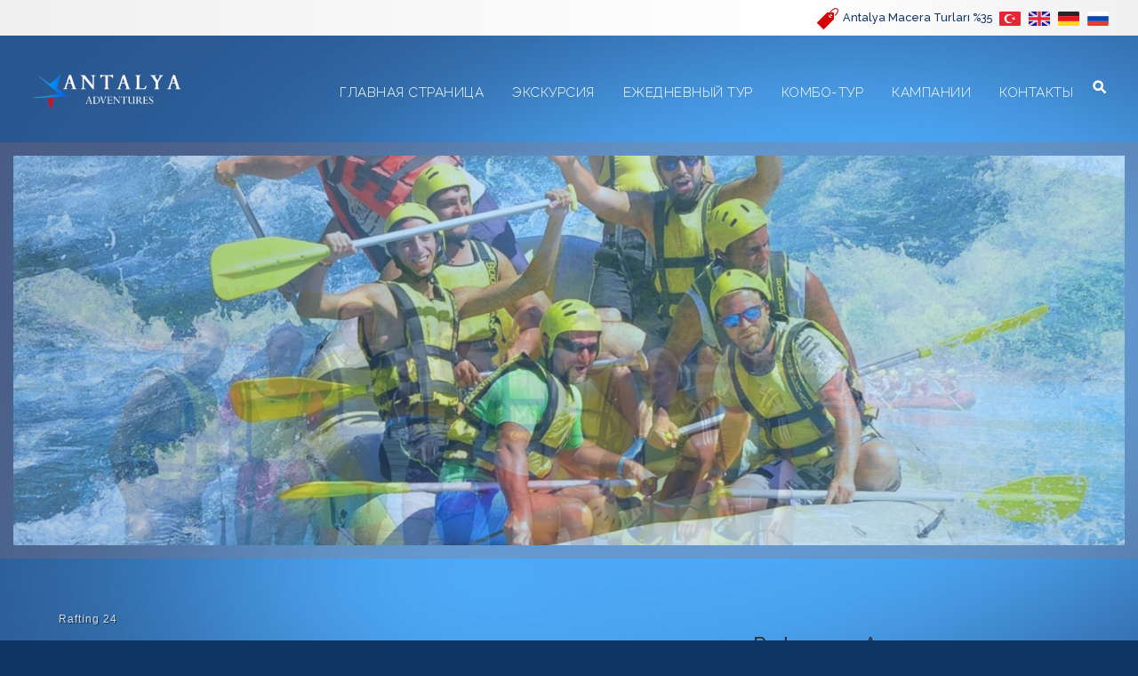

--- FILE ---
content_type: text/html; charset=UTF-8
request_url: https://www.raftingo.com/rafting-v-antalii-rafting-tur-v-antalii-veya-koprulu-kanon/odezhda-dlya-lagerya-i-pokhoda
body_size: 34460
content:
<!DOCTYPE html> <html class="sayfa-turu-kategori-icerik sayfa-dili-tr ust-bar-dolu ust-serit-sol-dolu ust-serit-sag-dolu banner-ust-dolu banner-ust-2-dolu banner-ust-3-bos orta-ust-bos orta-ust-2-bos orta-ust-3-bos orta-alt-dolu orta-alt-2-bos orta-alt-3-bos govde-ust-bos sol-bos sag-bos govde-alt-dolu banner-alt-dolu banner-alt-2-bos banner-alt-3-dolu footer-dolu" lang="tr" data-page-id="226959" data-site-id="1202" data-is-eticaret="0" data-is-ssl="1"> <head> <meta name="viewport" content="width=device-width, initial-scale=1"> <title>Кемпинг в Анталии | Палаточный лагерь в каньоне Кёпрюлю</title> <meta name="description" content="Бешконак - это место, где находится палаточный лагерь в каньоне Кёпрюлю. Кроме того, здесь есть зоны для кемпинга, расположенные вдоль реки."> <link rel="icon" href="https://d25tea7qfcsjlw.cloudfront.net/1202/p/favicon-6471ad2f395ba.png"> <link rel="apple-touch-icon" href="https://d25tea7qfcsjlw.cloudfront.net/1202/p/favicon-6471ad2f395ba.png"> <link rel="canonical" href="https://www.raftingo.com/rafting-v-antalii-rafting-tur-v-antalii-veya-koprulu-kanon/odezhda-dlya-lagerya-i-pokhoda"> <meta property="og:title" content="Локации для кемпинга и особенности палаток для ночлега."> <meta property="og:description" content="Бешконак - это место, где находится палаточный лагерь в каньоне Кёпрюлю. Кроме того, здесь есть зоны для кемпинга, расположенные вдоль реки."> <meta property="og:type" content="article"> <meta property="og:url" content="https://www.raftingo.com/rafting-v-antalii-rafting-tur-v-antalii-veya-koprulu-kanon/odezhda-dlya-lagerya-i-pokhoda"> <meta property="og:site_name" content="Antalya Rafting Turu Aktiviteler"> <meta property="og:image" content="https://d25tea7qfcsjlw.cloudfront.net/1202/kicerik/7280/o-5853.jpg"> <meta property="og:image:width" content="555"> <meta property="og:image:height" content="416"> <meta name="twitter:card" content="summary"> <meta name="robots" content="all"> <meta name="google-site-verification" content="iJnr4vSxw2H88JZRe1KpKKruv_6nDSSHtRSfw1Ae3jw"> <style> .oa{opacity:0;transition:opacity .7s ease-in-out,transform .7s ease-in-out;transform:translate(0,40px)}.oated{opacity:1;transform:translate(0)}@media(min-width:768px){.item:nth-child(2){transition-delay:100ms}.item:nth-child(3){transition-delay:250ms}.item:nth-child(4){transition-delay:400ms}.item:nth-child(5){transition-delay:550ms}.item:nth-child(6){transition-delay:700ms}.item:nth-child(7){transition-delay:850ms}.item:nth-child(8){transition-delay:1000ms}.item:nth-child(9){transition-delay:1150ms}.item:nth-child(10){transition-delay:1300ms}}.scroll-sentinel{position:absolute;top:0;left:0;height:1px;width:1px}@view-transition{navigation:auto}::view-transition-old(root){animation:fade-out-root 0.3s ease-out}::view-transition-new(root){animation:fade-in-root 0.3s ease-out}@keyframes fade-out-root{to{opacity:0}}@keyframes fade-in-root{from{opacity:0}}html{font-size:14px;font-family:Arial;line-height:1.42857143;scroll-behavior:smooth;text-size-adjust:none}body{margin:0;font-size:1rem;min-height:100vh}#bolum-orta-govde{margin-bottom:2em}html.sayfa-dili-ar #canvas,html.sayfa-dili-fa #canvas{direction:rtl}html.sayfa-dili-ar .carousel,html.sayfa-dili-fa .carousel{direction:ltr}html.sayfa-dili-ar .carousel .item,html.sayfa-dili-fa .carousel .item{direction:rtl}body,h1,h2,h3,h4,p,figure,blockquote,dl,dd{margin-block-end:0}h1,h2,h3,h4{text-wrap:balance}h1{font-size:2rem}h2{font-size:1.8rem}h3{font-size:1.6rem}h4{font-size:1.4rem}h5{font-size:1.2rem}h6{font-size:1.1rem}h1,h2,h3{margin-top:30px;margin-bottom:20px}h4,h5,h6{margin-top:30px;margin-bottom:10px}div.modul-baslik{font-size:1.2rem;font-weight:700;margin:30px 0}#kunye{text-align:center}.slayt.isGizliBasliklar .itemBaslik,.blog.isGizliBasliklar .itemBaslik,.sekme.isGizliBasliklar .itemBaslik,.carousel.isGizliBasliklar .itemBaslik{display:none}.bpLogo a{color:inherit}.bpLogo a:hover{text-decoration:underline}p{margin:30px 0;text-wrap:pretty}#konum-govde p{margin-top:0}.devami{clear:both}a{background-color:#fff0;text-decoration:none}a:hover{text-decoration:underline}a:active,a:hover{outline:0}.itemBaslik a{color:inherit;text-decoration:inherit}.clicktogo{cursor:pointer}img{vertical-align:middle;display:inline-block;max-width:100%;height:auto}img[style*="right"]{margin:0 0 5px 10px}img[style*="left"]{margin:0 10px 5px 0}#bolum-orta-govde img[style*="right"]{margin:0 0 10px 30px}#bolum-orta-govde img[style*="left"]{margin:0 30px 10px 0}@media(min-width:768px){.figureLeft,.figureRight{max-width:50%}.figureLeft p,.figureRight p{margin-bottom:10px;margin-top:0}.figureLeft{float:left}.figureLeft p{margin-right:30px}.figureRight{float:right}.figureRight p{margin-left:30px}}.figureCenter p{text-align:center}.itemFigure p{margin-bottom:15px}hr{margin-top:20px;margin-bottom:20px;border:0;border-top:1px solid rgb(255 255 255 / .5);-moz-box-sizing:content-box;box-sizing:content-box;height:0;clear:both}ul,ol{margin-top:0;margin-bottom:30px;list-style-position:inside;padding:0}ul ul,ol ul,ul ol,ol ol{padding-left:30px}#konum-govde li{margin:10px 0}li p{margin:0;display:inline}table ul,table ol{margin-bottom:0}blockquote{padding:10px 20px;margin:0 0 30px;font-size:17.5px;border-left:5px solid;border-left-color:rgb(255 255 255 / .5)}blockquote p{text-align:left}blockquote p:last-child,blockquote ul:last-child,blockquote ol:last-child{margin-bottom:0}b,strong{font-weight:700}small{font-size:.8rem}sub,sup{font-size:.75rem;line-height:0;position:relative;vertical-align:baseline}sup{top:-.5em}sub{bottom:-.25em}pre{overflow:auto}code,pre{font-family:monospace,monospace;font-size:1em}.statusbar-tooltip{position:fixed;bottom:0;left:0;background:#222;color:#ccc;padding:2px 10px;font-size:12px;line-height:16px;z-index:9999;display:none;pointer-events:none;border-top-right-radius:4px;font-family:system-ui,-apple-system,sans-serif}@media screen and (min-width:992px){.konum{display:flex;flex-wrap:wrap;gap:0 30px;justify-content:space-between}#bolum-ust .konum,.bolum-kolon-dikey .konum{display:block}#bolum-ust .modul,.bolum-kolon-dikey .modul{width:auto}.modul{width:100%}.modul-flex{align-self:flex-start}.modul-flex-25{width:calc(25% - 30px)}.modul-flex-33{width:calc(33.333333% - 30px)}.modul-flex-50{width:calc(50% - 30px)}.modul-flex-66{width:calc(66.6666% - 30px)}.modul-flex-75{width:calc(75% - 30px)}}*,*::before,*::after{box-sizing:border-box}.bolum-konteyner{margin-right:auto;margin-left:auto;padding-left:30px;padding-right:30px;max-width:100%}.bolum-satir{margin-left:-30px;margin-right:-30px;display:flex;flex-wrap:wrap}.bolum-kolon{width:100%;padding-left:30px;padding-right:30px;position:relative}.clearfix:before,.clearfix:after,.bolum-konteyner:before,.bolum-konteyner:after,.bolum-satir:before,.bolum-satir:after,#kategori-giris-yazisi:after,#kategoriIcerikListe:after{content:" ";display:block;height:0}html.sol-bos.sag-bos #bolum-orta-sol,html.sol-bos.sag-bos #bolum-orta-sag,html.sol-bos.sag-dolu #bolum-orta-sol,html.sag-bos.sol-dolu #bolum-orta-sag{display:none}html.sol-bos.sag-bos #bolum-orta-govde,#bolum-orta-ust .bolum-kolon,#bolum-orta-alt .bolum-kolon,#bolum-footer{width:100%}#konum-govde-alt{clear:both}@media (max-width:991px){#canvas .desktop-only{display:none}}@media (min-width:992px){#canvas .mobile-only{display:none}}@media (min-width:768px){html.sag-bos.sol-dolu #bolum-orta-sol{width:35%;order:-1}html.sag-bos.sol-dolu #bolum-orta-govde{width:65%}html.sol-bos.sag-dolu #bolum-orta-sag{width:35%}html.sol-bos.sag-dolu #bolum-orta-govde{width:65%}html.sag-dolu.sol-dolu #bolum-orta-sol,html.sag-dolu.sol-dolu #bolum-orta-sag{width:50%}html.sag-dolu.sol-dolu #bolum-orta-sol{order:-1}html.sag-dolu.sol-dolu #bolum-orta-govde{width:100%;order:1}}@media (min-width:992px){html.sag-bos.sol-dolu #bolum-orta-sol{width:35%;order:-1}html.sag-bos.sol-dolu #bolum-orta-govde{width:65%}html.sol-bos.sag-dolu #bolum-orta-sag{width:35%}html.sol-bos.sag-dolu #bolum-orta-govde{width:65%}html.sag-dolu.sol-dolu #bolum-orta-sol,html.sag-dolu.sol-dolu #bolum-orta-sag{width:35%}html.sag-dolu.sol-dolu #bolum-orta-sol{order:-1}html.sag-dolu.sol-dolu #bolum-orta-govde{width:65%;order:0}}@media (min-width:1200px){html.sag-bos.sol-dolu #bolum-orta-sol{width:25%;order:-1}html.sag-bos.sol-dolu #bolum-orta-govde{width:75%}html.sol-bos.sag-dolu #bolum-orta-sag{width:25%}html.sol-bos.sag-dolu #bolum-orta-govde{width:75%}html.sag-dolu.sol-dolu #bolum-orta-sol{width:20%;order:-1}html.sag-dolu.sol-dolu #bolum-orta-sag{width:20%}html.sag-dolu.sol-dolu #bolum-orta-govde{width:60%;order:0}}@media (min-width:1440px){.bolum-konteyner{width:1380px}}#bolum-ust-bar{width:100%}#bolum-ust .modul-baslik{display:none}#bolum-ust ul{margin:0;padding:0}#bolum-ust-bar li{list-style:none;margin:0;padding:0;display:inline-block;margin-right:5px}#bolum-ust li:last-child{margin-right:0}#bolum-ust-bar p{margin:0;font:.9rem}#bolum-ust-serit{width:100%}#bolum-ust-serit .bolum-kolon{width:100%}#bolum-ust-serit-yerlesim{display:flex;justify-content:space-between;align-items:center}#bolum-ust-serit-sol{flex-grow:2}#bolum-ust-serit-dugmeler{position:relative;font-family:Arial,Helvetica,"Segoe UI Symbol",sans-serif}#bolum-ust-serit .modul{float:left;margin:0}#bolum-ust-serit p{margin:0}#bolum-ust-serit-dugmeler button{border:none}#canvasToggle{background:none}#dugme-google-arama{cursor:pointer;background:none;color:inherit}#dugme-google-arama:after{content:"\26B2";font-weight:700;transform:rotate(-45deg);font-size:1.4rem;line-height:1.6rem;display:inline-block}@media (max-width:768px){#bolum-ust-serit-sol{max-width:75%}}#bolum-footer .bolum-kolon{width:100%}.bpLogo{text-align:center}.bpLogo a:hover{text-decoration:none}#offCanvas{position:fixed;top:0;right:-260px;width:260px;height:100%;background-color:#fff;box-shadow:-2px 0 5px rgb(0 0 0 / .1);transition:right 0.5s ease;overflow-y:auto;z-index:1000}#offCanvas.isOpen{right:0}.canvas-overlay{position:fixed;top:0;left:0;right:0;bottom:0;background-color:rgb(0 0 0 / .7);z-index:999;visibility:hidden;opacity:0;transition:opacity .5s}.canvas-overlay.isOpen{visibility:visible;opacity:1}#offCanvas ul{margin:0;padding:0;display:block}#offCanvas li{display:block}#offCanvas a{display:block;padding:2px 10px}#offCanvas ul ul{margin-left:1em}#offCanvas .modul-ic{margin-bottom:1em}#offCanvas .modul-baslik{margin:5px 10px;font-size:1.2em}@media (min-width:992px){#bolum-ust-serit #canvasToggle{display:none}#offCanvas{display:none}}@media (max-width:991px){#bolum-ust-serit-dugmeler #dugme-google-arama,#bolum-ust-serit-dugmeler #navGlobe,#bolum-ust .modul-menu{display:none}}#offCanvas .menuVar>a:after{content:'-';float:right}#offCanvas .menuVar.menuClosed>a span{opacity:1}#offCanvas .menuVar.menuClosed a:after{content:'\25BE'}#offCanvas .menuVar.menuClosed ul{display:none}.modul-menu ul,.modul-kategori ul{margin:0;padding:0;list-style:none}.modul-menu a:hover,.modul-menu a:focus,.modul-kategori li a:hover,.modul-kategori li a:focus{outline:0;text-decoration:none}.bolum-kolon-dikey .modul-menu ul ul{max-height:0;overflow:hidden;opacity:0;transform:translateY(-10px);transition:max-height 0.5s ease,opacity 0.4s ease,transform 0.4s ease}.bolum-kolon-dikey .modul-menu li.aktif>ul,.bolum-kolon-dikey .modul-menu li.submenu-open>ul,.bolum-kolon-dikey .modul-menu li:hover>ul{max-height:1000px;opacity:1;transform:translateY(0);margin:1rem}.bolum-kolon-dikey .menuVar>a span::after{content:"►";margin-left:6px;font-size:.6em;display:inline-block;transition:transform 0.4s ease}.bolum-kolon-dikey .menuVar.aktif>a span::after,.bolum-kolon-dikey .menuVar.submenu-open>a span::after,.bolum-kolon-dikey .menuVar:hover>a span::after{content:"►";transform:rotate(90deg)}.modul-menu li a,.modul-kategori li a{display:block}#canvasToggle:after{content:'\2261';font-size:2.5rem}.isOpen #canvasToggle:after{content:'\00D7'}#canvasToggle:focus{outline:none}.bolum-kolon-yatay .modul-menu .modul-ic{position:relative;z-index:1;width:100%}.bolum-kolon-yatay .modul-menu .modul-ic>ul{display:flex;flex-wrap:wrap}.bolum-kolon-yatay .modul-menu .modul-ic>ul>li{flex:1 1 auto}.bolum-kolon-yatay .modul-menu ul{min-width:100%}.bolum-kolon-yatay .modul-menu ul ul{position:absolute;visibility:hidden;opacity:0}.bolum-kolon-yatay .modul-menu ul ul ul{left:100%;top:0;min-width:inherit}.bolum-kolon-yatay .modul-menu .modul-ic>ul>li:nth-last-child(-n+3)>ul ul{left:auto;right:100%}.bolum-kolon-yatay .modul-menu li,#bolum-ust .modul-menu li{display:block;position:relative}.bolum-kolon-yatay .modul-menu li:hover>ul{visibility:visible;opacity:1;animation:fadeInDown 1s ease-out}.bolum-kolon-yatay .modul-menu a{white-space:nowrap;display:block}.bolum-kolon-yatay .modul-menu a:hover{text-decoration:none}@keyframes fadeInDown{from{opacity:0;visibility:hidden;transform:translateY(-10px)}to{opacity:1;visibility:visible;transform:translateY(0)}}@media (pointer:coarse){.bolum-kolon-yatay .modul-menu li.submenu-open>ul{visibility:visible;opacity:1;animation:fadeInDown 1s ease-out}}#gOverlay{display:block;visibility:hidden;opacity:0;position:fixed;z-index:2;background-color:rgb(0 0 0 / .9);background-position:center;background-repeat:no-repeat;background-size:contain;top:0;left:0;right:0;bottom:0;transition:all 1s}.sayfa-turu-urun #gOverlay{background-color:#fff;cursor:pointer}@media(max-width:992px){#gOverlay{background-size:contain}}#gOverlay.open{visibility:visible;opacity:1}#gOverlay .prev,#gOverlay .next{cursor:pointer;position:absolute;top:50%;transform:translateY(-50%);text-decoration:none;font-size:60px;line-height:80px;color:#fff;text-shadow:1px 1px 4px rgb(0 0 0 / .8)}#gOverlay .prev{left:3%}#gOverlay .prev:before{content:"\276e"}#gOverlay .next{right:3%}#gOverlay .next:before{content:"\276f"}#gOverlay:before{position:absolute;right:20px;top:20px;color:#fff;content:'×';padding:15px;border-radius:50%;font-weight:700;font-size:30px;line-height:20px;text-shadow:1px 1px 2px rgb(0 0 0 / .8);cursor:pointer}#gOverlayContent{opacity:0;visibility:hidden;transition:opacity 1.5s .5s;position:absolute;left:50%;transform:translateX(-50%);bottom:10px;font-size:1rem;display:block;padding:5px 15px;border-radius:4px;background:rgb(0 0 0 / .8);color:#fff}#gOverlay.open #gOverlayContent{opacity:1;visibility:visible}#gOverlayContent p:last-child{margin-bottom:0}@media(max-width:991px){#gOverlayContent{width:100%;left:0;transform:none;text-align:center}}.buyuyen{cursor:zoom-in;display:inline-block}.buyuyen img{transition:transform .5s}.buyuyen:hover img{transform:scale(1.02)}#sosyal-paylasim-dugmeleri{margin-bottom:30px;margin-top:30px;clear:both;text-align:center}#bolum-orta #sosyal-paylasim-dugmeleri span{text-decoration:none;color:#fff;display:inline-block;padding:2px 10px;font-size:.9rem;margin:2px;border-radius:2px;transition:background-color .5s}#bolum-orta #sosyal-paylasim-dugmeleri span:hover{transform:none}span.paylasPylsm{background-color:rgba(0,0,0,.9)}span.facePylsm{background-color:rgba(59,89,151,.9)}span.facePylsm:hover{background-color:rgba(49,67,112,1)}span.twtPylsm{background-color:rgba(65,183,216,.9)}span.twtPylsm:hover{background-color:rgba(42,155,195,1)}span.inPylsm{background-color:rgba(0,115,177,.8)}span.inPylsm:hover{background-color:rgba(0,115,177,1)}span.mailPylsm{background-color:rgba(155,155,155,.9)}span.mailPylsm:hover{background-color:rgba(125,125,125,1)}span.waPylsm{background-color:rgba(100,213,73,.9)}span.waPylsm:hover{background-color:rgba(32,159,18,1)}@media (min-width:768px){#bolum-orta #sosyal-paylasim-dugmeleri span.waPylsm{display:none}}@media (max-width:767px){#sosyal-paylasim-dugmeleri span{font-size:1rem}}iframe{width:100%;height:auto;border:none}.embedResponsive{position:relative;display:block;height:0;padding:0;overflow:hidden}.embedResponsive .embedResponsiveItem,.embedResponsive iframe,.embedResponsive embed,.embedResponsive object,.embedResponsive video,.embedResponsive .youtube-placeholder{position:absolute;top:0;left:0;bottom:0;height:100%;width:100%;border:0}.embedResponsive16by9{padding-bottom:56.25%}.embedResponsive4by3{padding-bottom:75%}.embedResponsive1by1{padding-bottom:100%}#konum-govde .embedResponsive{margin-bottom:1rem}#kategori-flex,.itemBaslikVeKapak{display:flex}.kategori-column,.itemBaslikColumn{flex-direction:column}.kategori-column-reverse,.itemBaslikColumnReverse{flex-direction:column-reverse}#kategori-sayfalandirma{list-style:none;margin:0;padding:0;text-align:center;margin-bottom:2em;clear:both}#kategori-sayfalandirma li{display:inline-block}#kategori-sayfalandirma span{display:inline-block;padding:4px 8px}#kategori-oncekiler{display:flex;flex-wrap:wrap;justify-content:space-between;text-align:center;margin-top:30px;padding-top:30px}#kategori-oncekiler .itemFigure{width:calc(50% - 15px);margin-bottom:30px}#kategori-oncekiler .active{text-decoration:underline}#kategori-icerik-turu-metin .blog .item{margin-bottom:2rem}.icerik:after{content:'';clear:both;display:block}table{background-color:#fff0;margin-bottom:30px;border-spacing:0;border-collapse:collapse;width:100%}td,th{padding:0}table p{margin:0}caption{padding-top:8px;padding-bottom:8px;text-align:left}th{text-align:left}table>thead>tr>th,table>tbody>tr>th,table>tfoot>tr>th,table>thead>tr>td,table>tbody>tr>td,table>tfoot>tr>td{padding:8px;line-height:1.42857143;vertical-align:top}table>thead>tr>th{vertical-align:bottom}.breadcrumb{list-style:none;margin:30px 0;padding:0;font-size:.9rem;color:inherit}.breadcrumb li{display:inline-block;margin:2px}.breadcrumb li:after{content:'›';display:inline-block;margin-left:4px}.breadcrumb li:last-child:after{content:'';display:none}.breadcrumb li a{color:inherit;text-transform:lowercase}.sutun .frameInner{display:flex;justify-content:space-between;flex-wrap:wrap}.sutun .item{margin-bottom:30px;width:100%}.sutun .itemBaslik{margin-top:0}#konum-banner-ust .modul-grup-icerik .modul-ic,#konum-banner-alt .modul-grup-icerik .modul-ic{padding:0 30px}@media screen and (min-width:360px){.sutun .itemBaslik{overflow:hidden;text-overflow:ellipsis}}@media screen and (min-width:768px){.sutun.max2 .item,.sutun.max4 .item{width:calc(50% - 15px)}.sutun.max3 .item,.sutun.max5 .item,.sutun.max6 .item{width:calc((100% - 2 * 30px) / 3)}}@media screen and (min-width:992px){.sutun.max3 .item{width:calc((100% - 2 * 30px) / 3)}.sutun.max4 .item{width:calc((100% - 3 * 20px) / 4)}.sutun.max5 .item{width:calc((100% - 4 * 20px) / 5)}.sutun.max6 .item{width:calc((100% - 5 * 15px) / 6)}}#konum-sol .sutun .item,#konum-sag .sutun .item{width:100%}.bolum-banner-ust-alt .modul-logo{margin:0 auto;max-width:1920px;padding:15px}.modul-logo img{display:inline-block;transition:filter .5s,transform .5s,background-color 1s}.msm{box-shadow:0 0 5px 0 rgba(0,0,0,.25);position:fixed;width:100%;bottom:0;left:0;right:0;background:#fff;z-index:1;text-align:center;user-select:none}.msm ul{padding:0;margin:0;list-style:none;overflow:auto;white-space:nowrap;display:flex}.msm li{flex:auto;min-width:fit-content;border-right:1px solid #eee;padding:5px 16px}.msm li:last-child{border:none}.msm span{display:block;color:#000;font-size:1rem;line-height:36px;text-align:center;min-width:24px;font-weight:700;font-style:normal}.msm img{max-width:24px}.msm span#msm-cart-qty{display:inline-block}@media(max-width:767px){body{padding-bottom:46px}}.vitrin{position:relative;user-select:none;cursor:move;cursor:grab;overflow:hidden;color-scheme:light only}.vitrin:active{cursor:grabbing}.vitrin .frame{display:block;position:relative;overflow:hidden;width:100%}.vitrin .item{position:absolute;width:100%;height:100%;top:0;left:0;background-repeat:no-repeat;background-size:cover;opacity:0;visibility:hidden}.vitrin .current{opacity:1;visibility:visible}.vitrin .icerik{position:absolute;visibility:hidden;opacity:0;user-select:none;transition:opacity 1s;max-width:86%;width:fit-content}.vitrin .current .icerik{visibility:visible;opacity:1}@media(min-width:768px){.vitrin .ik-sol{left:9%}.vitrin .ik-sag{right:9%}.vitrin .ik-ust{top:10%}.vitrin .ik-alt{bottom:10%}.vitrin .ik-dorta{top:50%;transform:translateY(-50%)}.vitrin .ik-yorta{left:50%;transform:translateX(-50%)}.vitrin .ik-orta{top:50%;left:50%;transform:translate(-50%,-50%)}}@media(max-width:767px){.vitrin .ikm-sol{left:7%}.vitrin .ikm-sag{right:7%}.vitrin .ikm-ust{top:10%}.vitrin .ikm-alt{bottom:10%}.vitrin .ikm-dorta{top:50%;transform:translateY(-50%);width:100%}.vitrin .ikm-yorta{left:50%;transform:translateX(-50%);width:100%}.vitrin .ikm-orta{top:50%;left:50%;transform:translate(-50%,-50%);width:100%}}.vitrin .ip{padding:20px}@media(max-width:1200px){.vitrin .ip{padding:10px}}.vitrin .satir{opacity:0;display:block;text-decoration:none;color:#fff;margin:4px}.vitrin .satir span{line-height:normal;display:inline-block;transition:background 1s,color 1s}.vitrin a{color:#fff}.vitrin .sp span{padding:5px 20px}@media(max-width:1200px){.vitrin .sp span{padding:5px 15px}}@media(max-width:767px){.vitrin .sp span{padding:2px 10px}}.vitrin .current .satir{opacity:1;transition:opacity 1s,transform 1s}.vitrin .current .row1{transition-delay:0s}.vitrin .current .row2{transition-delay:1s}.vitrin .current .row3{transition-delay:2s}.vitrin .current .row4{transition-delay:3s}.vitrin .navOutNext,.vitrin .navOutPrev,.vitrin .navInNext,.vitrin .navInPrev{opacity:1;visibility:visible}.vitrin .np{cursor:pointer;position:absolute;top:50%;transform:translateY(-50%);text-decoration:none;opacity:0;font-size:60px;line-height:60px;color:#fff;font-family:sans-serif}.vitrin .prev{left:2%;animation:fadeOutLeft .7s}.vitrin .next{right:2%;animation:fadeOutRight .5s}.vitrin:hover .prev,.vitrin:hover .next{opacity:1}.vitrin:hover .prev{animation:fadeInLeft 0.2s ease-in}.vitrin:hover .next{animation:fadeInRight 0.2s ease-in}@media(max-width:767px){.vitrin .np{font-size:40px;line-height:40px}}@keyframes fadeInLeft{0%{opacity:0;transform:translate(-100%,-50%)}100%{opacity:1}}@keyframes fadeInRight{0%{opacity:0;transform:translate(100%,-50%)}100%{opacity:1}}@keyframes fadeOutLeft{0%{opacity:1}100%{opacity:0;transform:translate(-100%,-50%)}}@keyframes fadeOutRight{0%{opacity:1}100%{opacity:0;transform:translate(100%,-50%)}}.marquee-img-root{overflow:hidden;position:relative;user-select:none;display:flex}.marquee-img-container{animation-name:marqueeImgAnimation;animation-play-state:running;animation-iteration-count:infinite;animation-timing-function:linear;white-space:nowrap;align-items:center;list-style:none;margin:0;padding:0;display:flex}.marquee-img-container li{transition:all .5s}@keyframes marqueeImgAnimation{0%{transform:translateX(0)}100%{transform:translateX(-50%)}}.counter-container{max-width:1920px;margin:0 auto;display:flex;flex-wrap:wrap;line-height:normal}.counter-item{display:flex;flex:1 1 auto;background-size:cover;background-position:center;background-repeat:no-repeat;transition:background-position 10s ease;overflow:hidden}.counter-item:hover{background-position:right bottom}.counter-content{width:100%;display:flex;flex-direction:column;font-size:1rem;padding:30px;gap:5px}.counter-value{font-weight:700}.counter-anim{font-size:2rem}.sd-container{margin:0;padding:0;display:flex;flex-wrap:wrap;user-select:none}.sd-item{margin:0;padding:0;display:flex;transition:all 1s}#bolum-ust-bar li.sd-item{display:flex}.sd-item img{transition:all 1s}.pg-container{display:flex;flex-wrap:nowrap;gap:10px}.pg-images{display:flex;flex-direction:column;gap:10px}.pg-content{border-radius:5px}.pg-images-big{display:flex;overflow-x:auto;gap:10px;scroll-snap-type:x mandatory;scroll-behavior:smooth;-webkit-overflow-scrolling:touch;-ms-overflow-style:-ms-autohiding-scrollbar;cursor:zoom-in;border-radius:5px;-ms-overflow-style:none;scrollbar-width:none;background-repeat:no-repeat;background-position:center;background-size:100px 100px;background-image:url("data:image/svg+xml,%3Csvg xmlns='http://www.w3.org/2000/svg' width='50' height='50' viewBox='0 0 50 50'%3E%3Cdefs%3E%3ClinearGradient id='spinner-gradient' x1='0%25' y1='0%25' x2='100%25' y2='0%25'%3E%3Cstop offset='0%25' style='stop-color:%23808080;stop-opacity:0'/%3E%3Cstop offset='100%25' style='stop-color:%23808080;stop-opacity:1'/%3E%3C/linearGradient%3E%3C/defs%3E%3Cstyle%3E.spinner %7Btransform-origin: center; animation: spin 1s linear infinite;%7D @keyframes spin %7B100%25 %7B transform: rotate(360deg); %7D%7D%3C/style%3E%3Cg class='spinner'%3E%3Cpath d='M25,5 A20,20 0 0,1 45,25' fill='none' stroke='url(%23spinner-gradient)' stroke-width='5' stroke-linecap='round'/%3E%3C/g%3E%3C/svg%3E")}.pg-img-big{flex:0 0 100%;scroll-snap-align:center;text-align:center;position:relative}.pg-img-title{position:absolute;left:0;top:0;padding:10px 16px;font-size:12px;font-family:sans-serif;line-height:16px;color:rgb(255 255 255 / .8);text-shadow:1px 1px 1px rgb(0 0 0 / .6);letter-spacing:1px;text-align:left}.pg-img-big img{object-fit:cover;border-radius:5px}.pg-images-sm{overflow-x:auto;display:flex;gap:10px;-ms-overflow-style:none;scrollbar-width:none}.pg-images-sm::-webkit-scrollbar{display:none}.pg-img-sm{flex:0 0 auto;border:1px solid #ccc;padding:2px;border-radius:5px;cursor:pointer}.pg-img-sm img{border-radius:3px}.pg-img-sm.active{border-color:#000}.pg-content{display:flex}.pg-content .row span{transition:background-color .5s,color .5s;display:inline-block}@media (max-width:991px){.pg-container{flex-direction:column}.pg-images,.pg-content{width:100%}.pg-images-sm{margin-bottom:10px}.pg-images-sm .pg-img-sm{flex:1 0 auto}.pg-img-sm img{min-width:100%}}.pg-fs-overlay{display:none;position:fixed;top:0;left:0;width:100%;height:100%;background:rgb(0 0 0 / .8);justify-content:center;align-items:center;z-index:1000;cursor:zoom-out}.pg-fs-overlay .fade-out{opacity:0}.pg-fs-overlay .fade-in{opacity:1}.pg-fs-overlay img{max-width:90%;max-height:90%;border-radius:5px;transition:opacity 0.5s ease-in-out;box-shadow:rgb(0 0 0 / .2) 0 5px 15px}.pg-fs-overlay.active{display:flex}.pg-fs-close{position:absolute;top:10px;right:10px;font-size:40px;line-height:40px;color:#fff;cursor:pointer;z-index:1001}.pg-fs-nav{position:absolute;top:50%;transform:translateY(-50%);font-size:30px;color:#fff;cursor:pointer;padding:10px;border-radius:5px;text-shadow:1px 2px 1px rgb(0 0 0 / .4)}.pg-fs-prev{left:20px}.pg-fs-next{right:20px}.pg-content .row{opacity:0}.pg-content.current .row{opacity:1;transition:opacity 1.5s,transform 1.5s}.pg-content.current .row1{transition-delay:0s}.pg-content.current .row2{transition-delay:0.5s}.pg-content.current .row3{transition-delay:1s}.pg-content.current .row4{transition-delay:1.5s}.pg-content.current .row5{transition-delay:2s}.imageGallery-root .imageGallery-container{display:flex;flex-wrap:wrap;justify-content:center}.imageGallery-root img{cursor:zoom-in}.imageGallery-root .imageGallery-item{transition:transform 0.3s ease;cursor:pointer}.imageGallery-root .imageGallery-item figure{margin:0;overflow:hidden;position:relative;cursor:zoom-in}.imageGallery-root .imageGallery-item .image-wrapper{overflow:hidden}.imageGallery-root .imageGallery-item img{width:100%;height:100%;object-fit:cover;transition:transform 4s .2s ease-out}.imageGallery-root .imageGallery-item:hover img{transform:scale(1.3)}.imageGallery-root .imageGallery-item figcaption{transition:all 0.5s ease;font-size:14px;line-height:16px}.cap-pla-inside figcaption{position:absolute;left:0;right:0}.cap-pla-outside figcaption{position:static}.cap-pla-outside.cap-pos-above figure{display:flex;flex-direction:column-reverse}.cap-pos-below figcaption{bottom:0}.cap-pos-above figcaption{top:0}.imageGallery-container.caption-hover figcaption{position:absolute;bottom:0;left:0;right:0;transform:translateY(100%)}.imageGallery-container.caption-hover .imageGallery-item:hover figcaption{transform:translateY(0)}.imageGallery-container.caption-inside figcaption{position:absolute;bottom:0;left:0;right:0}.imageGallery-modal{display:none;position:fixed;z-index:1000;left:0;top:0;width:100%;height:100%;background-color:rgb(0 0 0 / .9)}.imageGallery-modal .modal-content{position:absolute;top:50%;left:50%;transform:translate(-50%,-50%);width:90%;max-width:1920px;height:90%;display:flex;flex-direction:column;justify-content:center;align-items:center;overflow:hidden}.imageGallery-modal .modal-image{max-width:100%;max-height:calc(100% - 60px);object-fit:contain;position:absolute;opacity:0;transition:opacity 1s ease,transform 1s ease;border-radius:5px;transform-origin:0 0}.imageGallery-modal .modal-caption{position:absolute;bottom:0;left:0;right:0;background:rgb(0 0 0 / .7);color:#fff;padding:10px;text-align:center;opacity:0;transition:opacity 0.5s ease}.imageGallery-modal .modal-image.active,.imageGallery-modal .modal-caption.active{opacity:1;transform:translateX(0)}.imageGallery-modal .modal-image.slide-left{opacity:0;transform:translateX(-100%)}.imageGallery-modal .modal-image.slide-right{opacity:0;transform:translateX(100%)}.imageGallery-modal .close,.imageGallery-modal .prev,.imageGallery-modal .next{color:#fff;position:absolute;font-size:35px;font-weight:700;transition:0.3s;cursor:pointer}.imageGallery-modal .close{top:10px;right:25px}.imageGallery-modal .prev{left:25px;top:50%;transform:translateY(-50%)}.imageGallery-modal .next{right:25px;top:50%;transform:translateY(-50%)}.imageGallery-modal .close:hover,.imageGallery-modal .prev:hover,.imageGallery-modal .next:hover{color:#bbb;text-decoration:none}.imageGallery-modal .spinner{position:absolute;top:50%;left:50%;transform:translate(-50%,-50%);width:50px;height:50px;opacity:0;transition:opacity 0.3s ease}.imageGallery-modal .spinner.active{opacity:1}@keyframes rotate{100%{transform:translate(-50%,-50%) rotate(360deg)}}@keyframes dash{0%{stroke-dasharray:1,150;stroke-dashoffset:0}50%{stroke-dasharray:90,150;stroke-dashoffset:-35}100%{stroke-dasharray:90,150;stroke-dashoffset:-124}}.imageGallery-modal .spinner svg{animation:rotate 2s linear infinite;transform-origin:center center}.imageGallery-modal .spinner circle{animation:dash 1.5s ease-in-out infinite}.pulse-container{position:fixed;top:50%;left:50%;transform:translate(-50%,-50%);width:60px;height:60px;pointer-events:none;z-index:1000;display:none}.pulse-circle{position:absolute;width:100%;height:100%;border-radius:50%;background-color:rgb(255 255 255 / .6);opacity:0}.pulse-circle:nth-child(1){animation:pulse 2s ease-out infinite}.pulse-circle:nth-child(2){animation:pulse 2s ease-out 0.5s infinite}@keyframes pulse{0%,100%{transform:scale(.5);opacity:0}50%{transform:scale(1.5);opacity:.8}}@font-face{font-family:'Raleway';font-style:normal;font-weight:300;font-display:swap;src:url(https://fonts.gstatic.com/s/raleway/v29/1Ptug8zYS_SKggPNyCAIT4ttDfCmxA.woff2) format('woff2');unicode-range:U+0460-052F,U+1C80-1C88,U+20B4,U+2DE0-2DFF,U+A640-A69F,U+FE2E-FE2F}@font-face{font-family:'Raleway';font-style:normal;font-weight:300;font-display:swap;src:url(https://fonts.gstatic.com/s/raleway/v29/1Ptug8zYS_SKggPNyCkIT4ttDfCmxA.woff2) format('woff2');unicode-range:U+0301,U+0400-045F,U+0490-0491,U+04B0-04B1,U+2116}@font-face{font-family:'Raleway';font-style:normal;font-weight:300;font-display:swap;src:url(https://fonts.gstatic.com/s/raleway/v29/1Ptug8zYS_SKggPNyCIIT4ttDfCmxA.woff2) format('woff2');unicode-range:U+0102-0103,U+0110-0111,U+0128-0129,U+0168-0169,U+01A0-01A1,U+01AF-01B0,U+0300-0301,U+0303-0304,U+0308-0309,U+0323,U+0329,U+1EA0-1EF9,U+20AB}@font-face{font-family:'Raleway';font-style:normal;font-weight:300;font-display:swap;src:url(https://fonts.gstatic.com/s/raleway/v29/1Ptug8zYS_SKggPNyCMIT4ttDfCmxA.woff2) format('woff2');unicode-range:U+0100-02AF,U+0304,U+0308,U+0329,U+1E00-1E9F,U+1EF2-1EFF,U+2020,U+20A0-20AB,U+20AD-20C0,U+2113,U+2C60-2C7F,U+A720-A7FF}@font-face{font-family:'Raleway';font-style:normal;font-weight:300;font-display:swap;src:url(https://fonts.gstatic.com/s/raleway/v29/1Ptug8zYS_SKggPNyC0IT4ttDfA.woff2) format('woff2');unicode-range:U+0000-00FF,U+0131,U+0152-0153,U+02BB-02BC,U+02C6,U+02DA,U+02DC,U+0304,U+0308,U+0329,U+2000-206F,U+2074,U+20AC,U+2122,U+2191,U+2193,U+2212,U+2215,U+FEFF,U+FFFD}@font-face{font-family:'Raleway';font-style:normal;font-weight:500;font-display:swap;src:url(https://fonts.gstatic.com/s/raleway/v29/1Ptug8zYS_SKggPNyCAIT4ttDfCmxA.woff2) format('woff2');unicode-range:U+0460-052F,U+1C80-1C88,U+20B4,U+2DE0-2DFF,U+A640-A69F,U+FE2E-FE2F}@font-face{font-family:'Raleway';font-style:normal;font-weight:500;font-display:swap;src:url(https://fonts.gstatic.com/s/raleway/v29/1Ptug8zYS_SKggPNyCkIT4ttDfCmxA.woff2) format('woff2');unicode-range:U+0301,U+0400-045F,U+0490-0491,U+04B0-04B1,U+2116}@font-face{font-family:'Raleway';font-style:normal;font-weight:500;font-display:swap;src:url(https://fonts.gstatic.com/s/raleway/v29/1Ptug8zYS_SKggPNyCIIT4ttDfCmxA.woff2) format('woff2');unicode-range:U+0102-0103,U+0110-0111,U+0128-0129,U+0168-0169,U+01A0-01A1,U+01AF-01B0,U+0300-0301,U+0303-0304,U+0308-0309,U+0323,U+0329,U+1EA0-1EF9,U+20AB}@font-face{font-family:'Raleway';font-style:normal;font-weight:500;font-display:swap;src:url(https://fonts.gstatic.com/s/raleway/v29/1Ptug8zYS_SKggPNyCMIT4ttDfCmxA.woff2) format('woff2');unicode-range:U+0100-02AF,U+0304,U+0308,U+0329,U+1E00-1E9F,U+1EF2-1EFF,U+2020,U+20A0-20AB,U+20AD-20C0,U+2113,U+2C60-2C7F,U+A720-A7FF}@font-face{font-family:'Raleway';font-style:normal;font-weight:500;font-display:swap;src:url(https://fonts.gstatic.com/s/raleway/v29/1Ptug8zYS_SKggPNyC0IT4ttDfA.woff2) format('woff2');unicode-range:U+0000-00FF,U+0131,U+0152-0153,U+02BB-02BC,U+02C6,U+02DA,U+02DC,U+0304,U+0308,U+0329,U+2000-206F,U+2074,U+20AC,U+2122,U+2191,U+2193,U+2212,U+2215,U+FEFF,U+FFFD}@font-face{font-family:'Raleway';font-style:normal;font-weight:700;font-display:swap;src:url(https://fonts.gstatic.com/s/raleway/v29/1Ptug8zYS_SKggPNyCAIT4ttDfCmxA.woff2) format('woff2');unicode-range:U+0460-052F,U+1C80-1C88,U+20B4,U+2DE0-2DFF,U+A640-A69F,U+FE2E-FE2F}@font-face{font-family:'Raleway';font-style:normal;font-weight:700;font-display:swap;src:url(https://fonts.gstatic.com/s/raleway/v29/1Ptug8zYS_SKggPNyCkIT4ttDfCmxA.woff2) format('woff2');unicode-range:U+0301,U+0400-045F,U+0490-0491,U+04B0-04B1,U+2116}@font-face{font-family:'Raleway';font-style:normal;font-weight:700;font-display:swap;src:url(https://fonts.gstatic.com/s/raleway/v29/1Ptug8zYS_SKggPNyCIIT4ttDfCmxA.woff2) format('woff2');unicode-range:U+0102-0103,U+0110-0111,U+0128-0129,U+0168-0169,U+01A0-01A1,U+01AF-01B0,U+0300-0301,U+0303-0304,U+0308-0309,U+0323,U+0329,U+1EA0-1EF9,U+20AB}@font-face{font-family:'Raleway';font-style:normal;font-weight:700;font-display:swap;src:url(https://fonts.gstatic.com/s/raleway/v29/1Ptug8zYS_SKggPNyCMIT4ttDfCmxA.woff2) format('woff2');unicode-range:U+0100-02AF,U+0304,U+0308,U+0329,U+1E00-1E9F,U+1EF2-1EFF,U+2020,U+20A0-20AB,U+20AD-20C0,U+2113,U+2C60-2C7F,U+A720-A7FF}@font-face{font-family:'Raleway';font-style:normal;font-weight:700;font-display:swap;src:url(https://fonts.gstatic.com/s/raleway/v29/1Ptug8zYS_SKggPNyC0IT4ttDfA.woff2) format('woff2');unicode-range:U+0000-00FF,U+0131,U+0152-0153,U+02BB-02BC,U+02C6,U+02DA,U+02DC,U+0304,U+0308,U+0329,U+2000-206F,U+2074,U+20AC,U+2122,U+2191,U+2193,U+2212,U+2215,U+FEFF,U+FFFD}@font-face{font-family:'Raleway';font-style:normal;font-weight:900;font-display:swap;src:url(https://fonts.gstatic.com/s/raleway/v29/1Ptug8zYS_SKggPNyCAIT4ttDfCmxA.woff2) format('woff2');unicode-range:U+0460-052F,U+1C80-1C88,U+20B4,U+2DE0-2DFF,U+A640-A69F,U+FE2E-FE2F}@font-face{font-family:'Raleway';font-style:normal;font-weight:900;font-display:swap;src:url(https://fonts.gstatic.com/s/raleway/v29/1Ptug8zYS_SKggPNyCkIT4ttDfCmxA.woff2) format('woff2');unicode-range:U+0301,U+0400-045F,U+0490-0491,U+04B0-04B1,U+2116}@font-face{font-family:'Raleway';font-style:normal;font-weight:900;font-display:swap;src:url(https://fonts.gstatic.com/s/raleway/v29/1Ptug8zYS_SKggPNyCIIT4ttDfCmxA.woff2) format('woff2');unicode-range:U+0102-0103,U+0110-0111,U+0128-0129,U+0168-0169,U+01A0-01A1,U+01AF-01B0,U+0300-0301,U+0303-0304,U+0308-0309,U+0323,U+0329,U+1EA0-1EF9,U+20AB}@font-face{font-family:'Raleway';font-style:normal;font-weight:900;font-display:swap;src:url(https://fonts.gstatic.com/s/raleway/v29/1Ptug8zYS_SKggPNyCMIT4ttDfCmxA.woff2) format('woff2');unicode-range:U+0100-02AF,U+0304,U+0308,U+0329,U+1E00-1E9F,U+1EF2-1EFF,U+2020,U+20A0-20AB,U+20AD-20C0,U+2113,U+2C60-2C7F,U+A720-A7FF}@font-face{font-family:'Raleway';font-style:normal;font-weight:900;font-display:swap;src:url(https://fonts.gstatic.com/s/raleway/v29/1Ptug8zYS_SKggPNyC0IT4ttDfA.woff2) format('woff2');unicode-range:U+0000-00FF,U+0131,U+0152-0153,U+02BB-02BC,U+02C6,U+02DA,U+02DC,U+0304,U+0308,U+0329,U+2000-206F,U+2074,U+20AC,U+2122,U+2191,U+2193,U+2212,U+2215,U+FEFF,U+FFFD}body{font-family:'Raleway',sans-serif;background:#103563 url(//d25tea7qfcsjlw.cloudfront.net/1202/p/71633.jpeg) center top fixed no-repeat}.devami a{color:#103563;font-size:.9rem;font-weight:500}.devami a:after{content:'>'}.breadcrumb{margin:0;padding-top:10px}a{color:#103563}h1{margin-top:0;font-size:1.6rem;line-height:30px!important}.modul-baslik{padding-top:30px}#bolum-ust{background:none}#bolum-ust .bolum-konteyner{width:1580px}#bolum-ust .bolum-konteyner .modul-menu{padding-top:20px}#bolum-ust .bolum-konteyner .modul-menu .menu-seviye-1>li>a{color:#fff;letter-spacing:.5px;font-size:1.1rem;font-weight:300;padding:16px 16px 28px 16px;line-height:25px}#bolum-ust .bolum-konteyner .modul-menu .menu-seviye-1>li.aktif>a{color:#fff;border-bottom:1px solid #eee}#bolum-ust .bolum-konteyner .modul-menu .menu-seviye-1>li:hover>a{color:#fff;border-bottom:1px solid #eee}#bolum-ust .bolum-konteyner .modul-menu .menu-seviye-2,#bolum-ust .bolum-konteyner .modul-menu .menu-seviye-3{padding:20px 0;background-color:#4799e3;line-height:2rem}#bolum-ust .bolum-konteyner .modul-menu .menu-seviye-2>li,#bolum-ust .bolum-konteyner .modul-menu .menu-seviye-3>li{padding:5px 15px}#bolum-ust .bolum-konteyner .modul-menu .menu-seviye-2>li a,#bolum-ust .bolum-konteyner .modul-menu .menu-seviye-3>li a{color:#fff;font-size:1rem}#bolum-ust .bolum-konteyner .modul-menu .menu-seviye-2>li:hover,#bolum-ust .bolum-konteyner .modul-menu .menu-seviye-3>li:hover,#bolum-ust .bolum-konteyner .modul-menu .menu-seviye-2>li.aktif,#bolum-ust .bolum-konteyner .modul-menu .menu-seviye-3>li.aktif{background-color:#fff}#bolum-ust .bolum-konteyner .modul-menu .menu-seviye-2>li:hover a,#bolum-ust .bolum-konteyner .modul-menu .menu-seviye-3>li:hover a,#bolum-ust .bolum-konteyner .modul-menu .menu-seviye-2>li.aktif a,#bolum-ust .bolum-konteyner .modul-menu .menu-seviye-3>li.aktif a{color:#000}#bolum-ust-bar{background:#f0f0f1;background:linear-gradient(to right,#f0f0f1 0%,#ffffff 70%,#f0f0f1 100%);line-height:40px;font-size:.9rem;font-weight:500}#bolum-ust-bar *{color:#103563}#bolum-ust-bar a{padding:0 2px}#bolum-ust-bar .bolum-konteyner{width:1580px}#bolum-ust-bar .modul{float:right}#bolum-ust-bar .modul img{margin:0 5px}@media (max-width:768px){#bolum-ust-bar .modul{float:none;text-align:center}}#bolum-ust-serit{backgorund:none;color:#fff;line-height:120px}#bolum-ust-serit .bolum-konteyner{width:1580px}#bolum-ust-serit-dugmeler{line-height:100px}.bolum-banner-ust-alt .banner-ic{max-width:1580px;margin:0 auto}.bolum-banner-ust-alt .modul-vitrin,.bolum-banner-ust-alt .modul-harita{border:15px solid rgb(168 110 98 / .25)}#bolum-orta-ust{color:#fff;background:none}#bolum-orta-ust .modul{margin:3rem 0}#bolum-orta-ust .modul-baslik{font-weight:500;font-size:1.4rem;text-align:center;color:rgb(255 255 255 / .8);letter-spacing:1px}#bolum-orta-ust .modul-grup-icerik .blog .itemBaslik{color:#fff;font-size:1rem;font-weight:500;text-align:center}#bolum-orta-ust .modul-grup-icerik .blog .item{border:1px solid rgb(255 255 255 / .3)}#bolum-orta-ust .modul-grup-icerik .blog .itemInner{margin:10px;padding:10px;background:rgb(2 24 51 / .2);transition:background 0.5s;position:relative}#bolum-orta-ust .modul-grup-icerik .blog .itemInner:after{position:absolute;top:-22px;right:50%;display:inline-block;content:'>';color:rgb(255 255 255 / .7)}#bolum-orta-ust .modul-grup-icerik .blog .itemInner:hover{background:#2c5d98;cursor:pointer}#bolum-orta-ust .modul-menu .modul-ic>ul{position:relative;border:1px solid rgb(255 255 255 / .3);padding:10px}#bolum-orta-ust .modul-menu .modul-ic>ul:after{position:absolute;top:-12px;right:50%;display:inline-block;content:'>';color:rgb(255 255 255 / .7)}#bolum-orta-ust .modul-menu .modul-ic>ul>li{background:#3c88cb;transition:background 0.3s;padding:20px}#bolum-orta-ust .modul-menu .modul-ic>ul>li a{padding:20px 10px;color:#e1dddc;font-size:1rem;line-height:1.4rem;white-space:normal}@media (max-width:1200px){#bolum-orta-ust .modul-menu .modul-ic>ul>li a{padding:5px}}#bolum-orta-ust .modul-menu .modul-ic>ul>li:hover,#bolum-orta-ust .modul-menu .modul-ic>ul>li.aktif{background:#3575b5}#bolum-orta-ust .modul-menu .modul-ic>ul>li:hover a,#bolum-orta-ust .modul-menu .modul-ic>ul>li.aktif a{color:#fff}#bolum-orta{background:#fff url(//d25tea7qfcsjlw.cloudfront.net/1202/p/71634.png) repeat-x;font-weight:500;color:#4c3f3c;letter-spacing:1px}#bolum-orta h1,#bolum-orta h2,#bolum-orta h3,#bolum-orta h4,#bolum-orta h5,#bolum-orta h6,#bolum-orta strong{color:#103563;font-weight:700}#bolum-orta #sayfa-ana-baslik{height:65px;line-height:40px;padding:0;text-shadow:1px 2px 1px #fff}@media (max-width:768px){#bolum-orta #sayfa-ana-baslik{font-size:1.1rem;line-height:30px}}#bolum-orta strong{font-weight:700}#bolum-orta .modul-baslik{font-size:1.4rem}#bolum-orta #konum-sag,#bolum-orta #konum-sol{margin-top:90px}@media (max-width:768px){#bolum-orta #konum-sag,#bolum-orta #konum-sol{margin-top:0}}@media (max-width:768px){#bolum-orta-govde{margin-bottom:0}}#konum-govde-ust .modul-baslik{height:80px}.sayfa-turu-kategori #bolum-orta .bolum-konteyner{width:1580px}.sayfa-turu-ana-sayfa h1{margin-top:30px}.bolum-kolon-dikey .modul-menu,.bolum-kolon-dikey .modul-kategori{margin-bottom:30px}.bolum-kolon-dikey .modul-menu ul,.bolum-kolon-dikey .modul-kategori ul{border:1px dotted #e1dddc;padding:20px 10px}.bolum-kolon-dikey .modul-menu ul a,.bolum-kolon-dikey .modul-kategori ul a{color:#4c3f3c;font-size:1.1rem;padding:5px 0 5px 35px;font-weight:300;position:relative;line-height:30px}.bolum-kolon-dikey .modul-menu ul a:before,.bolum-kolon-dikey .modul-kategori ul a:before{content:" > ";position:absolute;left:10px;top:5px;display:block;font-size:1rem;font-weight:700}.bolum-kolon-dikey .modul-menu ul li:hover a,.bolum-kolon-dikey .modul-kategori ul li:hover a,.bolum-kolon-dikey .modul-menu ul li.aktif a,.bolum-kolon-dikey .modul-kategori ul li.aktif a{font-weight:700;background:#efefef}.sayfa-turu-ana-sayfa #bolum-orta-alt{background:url(//d25tea7qfcsjlw.cloudfront.net/1202/p/71636.jpeg) bottom no-repeat fixed;background-size:cover}#bolum-orta-alt{background:none;color:#382e2c}#bolum-orta-alt .modul{margin-bottom:30px}#bolum-orta-alt .modul-baslik{text-transform:uppercase;font-size:1.5rem;font-weight:700;color:#103563}#konum-orta-alt{padding:30px 0}#bolum-footer{background:#none;font-style:italic;padding:30px 0;color:#f1efef}#bolum-footer .modul-baslik{font-size:1.2rem}#bolum-footer h1,#bolum-footer h2,#bolum-footer h3,#bolum-footer h4,#bolum-footer h5,#bolum-footer h6{font-style:normal}#bolum-footer hr{border-top-color:rgb(255 255 255 / .35)}.modul-form .fs{background:rgb(204 204 204 / .5);border:1px solid rgb(204 204 204 / .5)}.modul-form .fs:hover .fb{font-style:italic}.modul-form .fs:hover .fc{background:rgb(255 255 255 / .5)}.modul-form .fs button{border:none;text-transform:uppercase;color:#000}.modul-form .fb{font-weight:300;color:#382e2c;text-transform:uppercase;padding:10px 0 0 10px}.modul-form .fc{padding:10px;border:none;color:#382e2c;transition:background 1s}#offCanvas{background:#3b7ec2}#offCanvas .modul-ic{margin-top:40px}#offCanvas .modul-baslik{font-size:1.2rem;padding:10px 20px;color:#2d0d06}#offCanvas .menu-seviye-1 li a{text-decoration:none;font-size:1.1rem;font-weight:700;color:#e1dddc}#offCanvas .menu-seviye-1 li:hover>a,#offCanvas .menu-seviye-1 li.aktif>a{text-decoration:none;color:#000;background:#e1dddc}#offCanvas .menu-seviye-2{padding:10px 0}#offCanvas .menu-seviye-2 li a{margin-left:10px;text-decoration:none;border-left:1px solid #fff;font-weight:300;line-height:33px}#offCanvas .menu-seviye-2 li:hover a,#offCanvas .menu-seviye-2 li.aktif a{background:none;color:#e1dddc}#kunye{text-align:center} /* ulak */ /* honey trap */ .modul-form .fsrs { display: none; } .modul-form{ clear: both; max-width: 1920px; margin: 30px auto; } .modul-form .fs { margin-bottom: .635em; } .modul-form .fb { margin-bottom: 8px; clear: both; font-weight: bold; } .modul-form .error{ color: red; margin-top: 8px; } .modul-form input, .modul-form textarea, .modul-form select, .modul-form button { width: 100%; background-color: transparent; font: inherit; padding: 5px; border-width: 1px; } .modul-form textarea{ resize: none; height: 80px; } .modul-form button{ border-color: transparent; cursor: pointer; } .modul-form button, .modul-form .fc{ transition: all .3s; } .modul-form button:hover{ transform: translateY(-3px); } /* outline iptal */ .modul-form input:focus, .modul-form textarea:focus, .modul-form select:focus, .modul-form button:focus { outline: none; } .modul-form .formCheckLabel input { width: auto; } .modul-form .formCheckLabel { display: block; padding: 5px; } @media screen and (min-width: 992px){ .bolum-kolon-yatay .modul-form form{ display: flex; flex-wrap: wrap; justify-content: space-between; } .bolum-kolon-yatay .modul-form .fs { width: 100%; margin: 10px 0; } .bolum-kolon-yatay .modul-form .fs-w25{ width: calc(25% - 15px); } .bolum-kolon-yatay .modul-form .fs-w33{ width: calc(33.333% - 15px); } .bolum-kolon-yatay .modul-form .fs-w50{ width: calc(50% - 15px); } .bolum-kolon-yatay .modul-form .fs-w66{ width: calc(66.6666% - 15px); } .bolum-kolon-yatay .modul-form .fs-w75{ width: calc(75% - 15px); } /* masaustu checkboxlar iki sutun olsun */ .modul-form .formCheckLabel { float: left; width: 50%; } } /* gönderim sonucu */ .formSendData .satirSoru{ font-weight: bold; } .formSendData .satirCevap{ margin-bottom: 1em; } .loader, .loader:before, .loader:after { background: rgba(200,200,200,.5); -webkit-animation: load1 1s infinite ease-in-out; animation: load1 1s infinite ease-in-out; width: 1em; height: 4em; } .loader:before, .loader:after { position: absolute; top: 0; content: ''; } .loader:before { left: -1.5em; -webkit-animation-delay: -0.32s; animation-delay: -0.32s; } .loader { text-indent: -9999em; margin: 88px auto; position: relative; font-size: 11px; transform: translateZ(0); -webkit-animation-delay: -0.16s; animation-delay: -0.16s; } .loader:after { left: 1.5em; } @-webkit-keyframes load1 { 0%, 80%, 100% { box-shadow: 0 0 #fff; height: 4em; } 40% { box-shadow: 0 -2em rgba(255,255,255,.5); height: 5em; } } @keyframes load1 { 0%, 80%, 100% { box-shadow: 0 0 rgba(255,255,255,.5); height: 4em; } 40% { box-shadow: 0 -2em rgba(255,255,255,.5); height: 5em; } } /* grupKarusel */ .modul-grup-karusel .gk_container { position: relative; overflow: hidden; width: 100%; } .modul-grup-karusel .gk_track { display: flex; transition: transform 0.3s ease-in-out; will-change: transform; } .modul-grup-karusel .gk_slide { flex: 0 0 auto; width: 100%; box-sizing: border-box; } .modul-grup-karusel .gk_content { padding: 1rem; height: 100%; box-sizing: border-box; } .modul-grup-karusel .gk_title { margin: 0 0 1rem 0; font-size: 1.25rem; font-weight: 600; line-height: 1.3; } .modul-grup-karusel .gk_body { line-height: 1.6; } .modul-grup-karusel .gk_nav { position: static; background: rgba(0, 0, 0, 0.7); color: white; border: none; width: 30px; height: 30px; border-radius: 50%; cursor: pointer; display: flex; align-items: center; justify-content: center; font-size: 16px; transition: all 0.2s ease; opacity: 0.8; } .modul-grup-karusel .gk_nav:hover { background: rgba(0, 0, 0, 0.9); opacity: 1; transform: scale(1.1); } .modul-grup-karusel .gk_nav:focus { outline: 2px solid #007bff; outline-offset: 2px; } .modul-grup-karusel .gk_nav_controls { display: flex; align-items: center; justify-content: center; gap: 12px; margin: 1rem 0; padding: 6px; } .modul-grup-karusel .gk_nav_prev { order: 1; } .modul-grup-karusel .gk_nav_next { order: 3; } .modul-grup-karusel .gk_indicators { order: 2; margin-top: 0; } .modul-grup-karusel .gk_nav_icon { display: block; line-height: 1; } .modul-grup-karusel .gk_indicators { display: flex; justify-content: center; gap: 8px; } .modul-grup-karusel .gk_indicator { width: 12px; height: 12px; border-radius: 50%; border: none; background: rgba(0, 0, 0, 0.3); cursor: pointer; transition: all 0.2s ease; } .modul-grup-karusel .gk_indicator:hover, .modul-grup-karusel .gk_indicator.active { background: rgba(0, 0, 0, 0.7); transform: scale(1.2); } .modul-grup-karusel .gk_indicator:focus { outline: 2px solid #007bff; outline-offset: 2px; } /* Default: All slides take full width on mobile */ .modul-grup-karusel .gk_slide { width: 100%; } /* Tablet and up */ @media (min-width: 768px) { .modul-grup-karusel .gk_container[data-view*="max2"] .gk_slide { width: 50%; } .modul-grup-karusel .gk_container[data-view*="max3"] .gk_slide { width: 50%; } .modul-grup-karusel .gk_container[data-view*="max4"] .gk_slide { width: 50%; } .modul-grup-karusel .gk_container[data-view*="max5"] .gk_slide { width: 50%; } } /* Desktop and up */ @media (min-width: 992px) { .modul-grup-karusel .gk_container[data-view*="max3"] .gk_slide { width: 33.333%; } .modul-grup-karusel .gk_container[data-view*="max4"] .gk_slide { width: 33.333%; } .modul-grup-karusel .gk_container[data-view*="max5"] .gk_slide { width: 33.333%; } } /* Large desktop and up */ @media (min-width: 1200px) { .modul-grup-karusel .gk_container[data-view*="max4"] .gk_slide { width: 25%; } .modul-grup-karusel .gk_container[data-view*="max5"] .gk_slide { width: 20%; } } /* Touch interactions */ .modul-grup-karusel .gk_container { touch-action: pan-y pinch-zoom; } @media (hover: none) and (pointer: coarse) { .modul-grup-karusel .gk_nav { opacity: 1; background: rgba(0, 0, 0, 0.8); } } /* Accessibility - Reduce motion */ @media (prefers-reduced-motion: reduce) { .modul-grup-karusel .gk_track { transition: none; } .modul-grup-karusel .gk_nav { transition: none; } .modul-grup-karusel .gk_indicator { transition: none; } } /* Focus management */ .modul-grup-karusel:focus-within .gk_nav { opacity: 1; } /* Loading state */ .modul-grup-karusel .gk_container.loading .gk_track { opacity: 0.5; pointer-events: none; } @media screen and (min-width: 768px) { #m574406 .modul-ic { } } @media screen and (max-width: 767px) { #m574406 .modul-ic { } } #m485888 .modul-logo-images { text-align: left } #m485888 img { margin:5px; padding:0; filter:none; } #m485888 img:hover { filter:none; transform:scale(1.05); } @media (max-width: 767px) { #m485888 img { } } #m520678 .frame { padding-top:35%; } #m520678 .current .satir { transform: translate(0, 0); } #m520678 .i0 { background-position:center; } #m520678 .i0 .icerik { text-align:left; border-radius:0; } #m520678 .i1 { background-position:center; } #m520678 .i1 .icerik { text-align:left; border-radius:0; } #m520678 .i2 { background-position:center; } #m520678 .i2 .icerik { text-align:left; border-radius:0; } #m520678 .i3 { background-position:center; } #m520678 .i3 .icerik { text-align:left; border-radius:0; } #m520678 .i4 { background-position:center; } #m520678 .i4 .icerik { text-align:left; border-radius:0; } #m520678 .i5 { background-position:center; } #m520678 .i5 .icerik { text-align:left; border-radius:0; } @media(max-width: 767px){ #m520678 .frame { padding-top:100%; } } /* 3. fx fade ----------------------------------------------------------------------------- */ .vitrin .fxFade .navOutNext, .vitrin .fxFade .navOutPrev { animation: fadeOut 2s; } .vitrin .fxFade .navInNext, .vitrin .fxFade .navInPrev { animation: fadeIn 2s; } @keyframes fadeIn { from { opacity: 0; } to { opacity: 1; } } @keyframes fadeOut { from { opacity: 1; } to { opacity: 0; } } #m573346 .current .row { transform: translate(0, 0); } #m573346 .pg-content { background: linear-gradient(315deg, rgb(243, 243, 243) 0%, rgba(236, 236, 236, 0) 50%) } #m573346 .pg-img-big img{ object-fit:cover; } @media (min-width: 992px) { #m573346 .pg-container { flex-direction:row; margin:50px;; } #m573346 .pg-images { width:65%; } #m573346 .pg-content { width:35%; align-items:start; justify-content:start; text-align:left; } #m573346 .pg-img-big img{ aspect-ratio:2; } #m573346 .pg-content-inner{ margin:30px; } } @media (max-width: 991px) { #m573346 .pg-container{ margin:10px; flex-direction:column; } #m573346 .pg-img-big img{ aspect-ratio:1.5; } #m573346 .pg-img-sm img{ width:100px; } #m573346 .pg-content { align-items:center; justify-content:start; text-align:left; } #m573346 .pg-content-inner{ margin:10px; } } #m573346 .row1 { display:block; transform:translateX(70px); font-weight:500; font-size:24px; margin-bottom:10px; } #m573346 .row1 span { color:rgb(51, 51, 51); padding-top:0; padding-bottom:0; } #m573346 .row1:hover span { } #m573346 .row2 { display:block; transform:translateY(-30px); font-weight:300; font-size:14px; margin-bottom:10px; } #m573346 .row2 span { color:rgb(72, 72, 72); padding-top:10px; padding-bottom:10px; padding-left:0; padding-right:0; } #m573346 .row2:hover span { } #m573346 .row3 { display:block; margin-bottom:30px; } #m573346 .row3 span { color:rgb(232, 18, 72); } #m573346 .row3:hover span { } #m573346 .row4 { display:inline-block; transform:translateX(70px); font-weight:300; font-size:12px; margin-bottom:20px; } #m573346 .row4 span { color:rgb(255, 255, 255); background-color:rgb(232, 18, 72); border-radius:5px; background-color:rgb(232, 18, 72); padding-top:10px; padding-bottom:10px; padding-left:20px; padding-right:20px; } #m573346 .row4:hover span { background-color:rgb(189, 8, 54); color:rgb(255, 255, 255); } #m573346 .row5 { display:inline-block; transform:translateX(70px); font-weight:300; font-size:12px; margin-bottom:30px; } #m573346 .row5 span { color:rgb(255, 255, 255); background-color:rgb(156, 156, 156); border-radius:5px; background-color:rgb(156, 156, 156); padding-top:10px; padding-bottom:10px; padding-left:20px; padding-right:20px; } #m573346 .row5:hover span { background-color:rgb(76, 76, 76); } @media(max-width: 767px){ #m573346 .row1 { font-size:22px; } #m573346 .row1 span { padding-top:0; padding-bottom:0; } #m573346 .row2 { font-size:14px; } #m573346 .row2 span { padding-top:10px; padding-bottom:10px; } #m573346 .row3 { } #m573346 .row3 span { } #m573346 .row4 { font-size:12px; } #m573346 .row4 span { padding-top:5px; padding-bottom:5px; padding-left:10px; padding-right:10px; } #m573346 .row5 { font-size:12px; } #m573346 .row5 span { padding-top:5px; padding-bottom:5px; padding-left:10px; padding-right:10px; } } #m31574 .modul-ic { } #m31574 .modul-baslik { } #m31574 label { } #m31574 .fc { } #m31574 button { } #m31574 button:hover { background-color:rgb(173, 20, 20); } @media(max-width: 767px) { #m31574 .modul-ic { } } #m481166 .gk_nav { color:rgba(255,255,255,1); background-color:rgba(0,0,0,0.7); } #m481166 .gk_nav:hover { color:rgba(255,255,255,1); background-color:rgba(0,0,0,0.7); } #m481166 .gk_indicator { background-color:rgba(0,0,0,0.3); } #m481166 .gk_indicator:hover, #m481166 .gk_indicator.active { background-color:rgba(0,0,0,0.7); } #m572663 .sd-container { justify-content:start; gap:10px; padding-top:5px; padding-bottom:5px; padding-left:5px; padding-right:5px; } #m572663 .sd-item { gap:10px; flex-direction:row; font-weight:300; border-width:2px; border-style:solid; border-color:rgba(215, 215, 215, 0.43); flex-grow:1; font-size:14px; align-items:center; justify-content:center; color:rgba(0,0,0,1); background-color:rgba(238,236,236,0.88); padding-top:1px; padding-bottom:1px; padding-left:1px; padding-right:1px; border-top-left-radius:4px; border-top-right-radius:4px; border-bottom-left-radius:4px; border-bottom-right-radius:4px; } #m572663 .sd-item:hover { color:rgb(0, 0, 0); background-color:rgba(212,1,1,0.82); } #m572663 .sd-item:hover img { filter:brightness(125%); transform:translateY(-10px); } @media (max-width: 767px){ #m572663 .sd-container { justify-content:start; padding-top:5px; padding-bottom:5px; padding-left:5px; padding-right:5px; } #m572663 .sd-item { flex-direction:row; font-size:12px; padding-top:5px; padding-bottom:5px; padding-left:5px; padding-right:5px; flex-grow:1; align-items:center; justify-content:start; } #m572663 .sd-item img { max-width:24px; } } #m502145 .counter-container { padding:3px; gap:2px; } #m502145 .counter-item { border-radius:8px; color:rgb(248, 249, 250); aspect-ratio:5; text-shadow: 1px 1px rgb(248, 249, 250); width: calc(50% - 2px); } #m502145 .counter-content { background: linear-gradient(180deg, rgba(0, 60, 126, 0.89) 0%, rgba(255, 255, 255, 0.29) 50%); justify-content:center; align-items:center; text-align:center; } @media (max-width: 991px) { #m502145 .counter-item { width: calc(50% - 2px); aspect-ratio:1.33; } } @media (min-width: 992px) { #m502145 .counter-content { font-size:12px; padding:8px; } #m502145 .counter-anim { font-size:2rem; } } #m476572 { } #m476572 li { border-color:rgba(90,89,89,1); } #m476572 span { color:rgba(0,0,0,1); } @media screen and (min-width: 768px) { #m473933 .modul-ic { } } @media screen and (max-width: 767px) { #m473933 .modul-ic { } } #m481658 .item { } @media screen and (min-width: 768px) { #m481658 .item { } } @media screen and (max-width: 767px) { #m481658 .item { } } #m484852 .marquee-img-container { animation-duration:70s; animation-direction: normal; } #m484852 .marquee-img-container li { width:50px; margin-top:10px; margin-bottom:10px; margin-left:10px; margin-right:10px; padding-top:0; padding-bottom:0; padding-left:0; padding-right:0; } #m484852 .marquee-img-container li:hover { } #m484852 .marquee-img-container li img { filter:none; } #m484852 .marquee-img-container li:hover { filter:grayscale(1); } #m484852 .marquee-img-root:hover .marquee-img-container { animation-play-state: paused } </style> </head> <body> <div id="canvas"> <header id="bolum-ust"> <div id="bolum-ust-bar"> <div class="bolum-konteyner"> <div class="bolum-satir"> <div class="bolum-kolon bolum-kolon-yatay"> <div id="konum-ust-bar" class="konum"><div id='m574406' data-modul-id='574406' class="modul modul-esnek"> <div class="modul-ic"> <p style="text-align: right;"><span style="color: #000000;"><a href="/kampanyalar"><img src="data:image/svg+xml,%3Csvg xmlns='http://www.w3.org/2000/svg' viewBox='0 0 24 24'%3E%3C/svg%3E" alt="Campaigns 3" height="24" width="24" data-src="//d25tea7qfcsjlw.cloudfront.net/1202/modul/574406/f700.svg" />Antalya Macera Turları %35 </a><a href="/" style="color: #000000;"><strong><img src="data:image/svg+xml,%3Csvg xmlns='http://www.w3.org/2000/svg' viewBox='0 0 24 24'%3E%3C/svg%3E" alt="Turkey" height="24" width="24" data-src="//d25tea7qfcsjlw.cloudfront.net/1202/modul/574406/35c9.svg" style="margin-left: 1px; margin-right: 1px;" /></strong></a> <a href="https://www.tour-trips.com/" rel="nofollow" style="color: #000000;"><strong><img src="data:image/svg+xml,%3Csvg xmlns='http://www.w3.org/2000/svg' viewBox='0 0 24 24'%3E%3C/svg%3E" alt="English" height="24" width="24" data-src="//d25tea7qfcsjlw.cloudfront.net/1202/modul/574406/7b8a.svg" style="margin-left: 1px; margin-right: 1px;" /></strong></a> <a href="/de-mooiste-rondleidingen-in-antalya" style="color: #000000;"><strong><img src="data:image/svg+xml,%3Csvg xmlns='http://www.w3.org/2000/svg' viewBox='0 0 24 24'%3E%3C/svg%3E" alt="Germany" height="24" width="24" data-src="//d25tea7qfcsjlw.cloudfront.net/1202/modul/574406/8213.svg" style="margin-left: 1px; margin-right: 1px;" /></strong></a> <a href="/russkii-yazyk" style="color: #000000;"><strong><img src="data:image/svg+xml,%3Csvg xmlns='http://www.w3.org/2000/svg' viewBox='0 0 24 24'%3E%3C/svg%3E" alt="Russian" height="24" width="24" data-src="//d25tea7qfcsjlw.cloudfront.net/1202/modul/574406/5fc1.svg" style="margin-left: 1px; margin-right: 1px;" /></strong></a></span></p> </div> </div> </div> </div> </div> </div> </div> <div id="bolum-ust-serit"> <div class="bolum-konteyner"> <div class="bolum-satir"> <div class="bolum-kolon bolum-kolon-yatay"> <div id="bolum-ust-serit-yerlesim"> <div id="bolum-ust-serit-sol"> <div id="konum-ust-serit-sol" class="konum"><div class="modul modul-logo" data-modul-id="485888" id="m485888"> <div class="modul-ic"> <div class="modul-logo-images"> <img src="data:image/svg+xml,%3Csvg xmlns='http://www.w3.org/2000/svg' viewBox='0 0 169 61'%3E%3C/svg%3E" alt="Antalya Rafting Turu Köprülü Kanyon ve Aktiviteler" height="61" width="169" data-src="//d25tea7qfcsjlw.cloudfront.net/1202/modul/485888/7f65.svg" data-clicktogo="/" class="logo-img clicktogo" > </div> </div> </div> </div> </div> <div id="bolum-ust-serit-sag"><div id="konum-ust-serit-sag" class="konum"><nav class="modul modul-menu baslikYok" data-modul-id="555934"> <div class="modul-ic"> <ul class="menu-seviye-1"> <li> <a href="https://www.raftingo.com/russkii-yazyk" rel="nofollow" target="_self" ><span>ГЛАВНАЯ СТРАНИЦА</span></a> </li> <li> <a href="https://www.raftingo.com/deyatelnost-adrasan" rel="nofollow" target="_self" ><span>ЭКСКУРСИЯ</span></a> </li> <li> <a href="https://www.raftingo.com/russkii-yazyk" rel="nofollow" target="_self" ><span>ЕЖЕДНЕВНЫЙ ТУР</span></a> </li> <li> <a href="https://www.raftingo.com/kombo-tur" rel="nofollow" target="_self" ><span>КОМБО-ТУР</span></a> </li> <li> <a href="https://www.tour-trips.com/antalya-tour-prices-and-campaigns" rel="nofollow" target="_blank" ><span>КАМПАНИИ</span></a> </li> <li> <a href="https://www.raftingo.com/raftingo-iletisim" rel="nofollow" target="_self" ><span>КОНТАКТЫ</span></a> </li> </ul> </div> </nav> </div></div> <div id="bolum-ust-serit-dugmeler"> <button id="dugme-google-arama" aria-label="Go to search" class="clicktogo" data-clicktogo="/s"></button> <button id="canvasToggle" aria-label="Toggle Menu"></button> </div> </div> </div> </div> </div> </div> </header> <section id="bolum-banner-ust" class="bolum-kolon-yatay bolum-banner-ust-alt"> <div class="banner-ic"><div id="konum-banner-ust" class="konum"><div class="modul modul-vitrin" data-modul-id="520678" id="m520678"> <div class="modul-ic"> <div class="vitrin"> <div class="frame fxFade" data-is-cycle="1" data-is-arrows="1" data-cycle-timeout="1" data-cdn-url="//d25tea7qfcsjlw.cloudfront.net/" > <div class="item i0 current" data-bg="1202/modul/520678/6392.jpg" data-bg-mobile="1202/modul/520678/594f.jpg"> <div class="icerik ik-sol ik-ust ikm-sol ikm-ust "> </div> </div> <div class="item i1" data-bg="1202/modul/520678/52f8.jpg" data-bg-mobile="1202/modul/520678/a4aa.jpg"> <div class="icerik ik-sol ik-ust ikm-sol ikm-ust "> </div> </div> <div class="item i2" data-bg="1202/modul/520678/ffa1.jpg" data-bg-mobile="1202/modul/520678/68ae.jpg"> <div class="icerik ik-sol ik-ust ikm-sol ikm-ust "> </div> </div> <div class="item i3" data-bg="1202/modul/520678/b401.jpg" data-bg-mobile="1202/modul/520678/f828.jpg"> <div class="icerik ik-sol ik-ust ikm-sol ikm-ust "> </div> </div> <div class="item i4" data-bg="1202/modul/520678/e43e.jpg" data-bg-mobile="1202/modul/520678/b82c.jpg"> <div class="icerik ik-sol ik-ust ikm-sol ikm-ust "> </div> </div> <div class="item i5" data-bg="1202/modul/520678/6acc.jpg" data-bg-mobile="1202/modul/520678/bb8c.jpg"> <div class="icerik ik-sol ik-ust ikm-sol ikm-ust "> </div> </div> </div> <div class="prev np">«</div> <div class="next np">»</div> </div> </div> </div> </div></div> </section> <section id="bolum-banner-ust-2" class="bolum-kolon-yatay bolum-banner-ust-alt"> <div class="banner-ic"><div id="konum-banner-ust-2" class="konum"><div class="modul modul-product-gallery" data-modul-id="573346" id="m573346"> <div class="modul-ic"> <div class="pg-container"> <div class="pg-images"> <div class="pg-images-big"> <div class="pg-img-big" data-index-id="0"> <img src="data:image/svg+xml,%3Csvg xmlns='http://www.w3.org/2000/svg' viewBox='0 0 1920 1080'%3E%3C/svg%3E" alt="Rafti̇ng 24" height="1080" width="1920" data-src="//d25tea7qfcsjlw.cloudfront.net/1202/modul/573346/7961.jpg"> <span class="pg-img-title">Rafti̇ng 24</span> </div> <div class="pg-img-big" data-index-id="1"> <img src="data:image/svg+xml,%3Csvg xmlns='http://www.w3.org/2000/svg' viewBox='0 0 1920 1080'%3E%3C/svg%3E" alt="Rafti̇ng 23" height="1080" width="1920" data-src="//d25tea7qfcsjlw.cloudfront.net/1202/modul/573346/45eb.jpg"> <span class="pg-img-title">Rafti̇ng 23</span> </div> <div class="pg-img-big" data-index-id="2"> <img src="data:image/svg+xml,%3Csvg xmlns='http://www.w3.org/2000/svg' viewBox='0 0 1920 1080'%3E%3C/svg%3E" alt="Rafti̇ng 22" height="1080" width="1920" data-src="//d25tea7qfcsjlw.cloudfront.net/1202/modul/573346/aa74.jpg"> <span class="pg-img-title">Rafti̇ng 22</span> </div> <div class="pg-img-big" data-index-id="3"> <img src="data:image/svg+xml,%3Csvg xmlns='http://www.w3.org/2000/svg' viewBox='0 0 1920 1080'%3E%3C/svg%3E" alt="Rafti̇ng 21" height="1080" width="1920" data-src="//d25tea7qfcsjlw.cloudfront.net/1202/modul/573346/7710.jpg"> <span class="pg-img-title">Rafti̇ng 21</span> </div> <div class="pg-img-big" data-index-id="4"> <img src="data:image/svg+xml,%3Csvg xmlns='http://www.w3.org/2000/svg' viewBox='0 0 1920 1080'%3E%3C/svg%3E" alt="Rafti̇ng 20" height="1080" width="1920" data-src="//d25tea7qfcsjlw.cloudfront.net/1202/modul/573346/9d8d.jpg"> <span class="pg-img-title">Rafti̇ng 20</span> </div> <div class="pg-img-big" data-index-id="5"> <img src="data:image/svg+xml,%3Csvg xmlns='http://www.w3.org/2000/svg' viewBox='0 0 1920 1080'%3E%3C/svg%3E" alt="Rafti̇ng 19" height="1080" width="1920" data-src="//d25tea7qfcsjlw.cloudfront.net/1202/modul/573346/d085.jpg"> <span class="pg-img-title">Rafti̇ng 19</span> </div> </div> <div class="pg-images-sm"> <div class="pg-img-sm" data-index-id="0"> <img src="data:image/svg+xml,%3Csvg xmlns='http://www.w3.org/2000/svg' viewBox='0 0 140 70'%3E%3C/svg%3E" alt="Rafti̇ng 24" height="70" width="140" data-src="//d25tea7qfcsjlw.cloudfront.net/1202/modul/573346/4133.jpg"> </div> <div class="pg-img-sm" data-index-id="1"> <img src="data:image/svg+xml,%3Csvg xmlns='http://www.w3.org/2000/svg' viewBox='0 0 140 70'%3E%3C/svg%3E" alt="Rafti̇ng 23" height="70" width="140" data-src="//d25tea7qfcsjlw.cloudfront.net/1202/modul/573346/d415.jpg"> </div> <div class="pg-img-sm" data-index-id="2"> <img src="data:image/svg+xml,%3Csvg xmlns='http://www.w3.org/2000/svg' viewBox='0 0 140 70'%3E%3C/svg%3E" alt="Rafti̇ng 22" height="70" width="140" data-src="//d25tea7qfcsjlw.cloudfront.net/1202/modul/573346/a39d.jpg"> </div> <div class="pg-img-sm" data-index-id="3"> <img src="data:image/svg+xml,%3Csvg xmlns='http://www.w3.org/2000/svg' viewBox='0 0 140 70'%3E%3C/svg%3E" alt="Rafti̇ng 21" height="70" width="140" data-src="//d25tea7qfcsjlw.cloudfront.net/1202/modul/573346/9046.jpg"> </div> <div class="pg-img-sm" data-index-id="4"> <img src="data:image/svg+xml,%3Csvg xmlns='http://www.w3.org/2000/svg' viewBox='0 0 140 70'%3E%3C/svg%3E" alt="Rafti̇ng 20" height="70" width="140" data-src="//d25tea7qfcsjlw.cloudfront.net/1202/modul/573346/ba66.jpg"> </div> <div class="pg-img-sm" data-index-id="5"> <img src="data:image/svg+xml,%3Csvg xmlns='http://www.w3.org/2000/svg' viewBox='0 0 140 70'%3E%3C/svg%3E" alt="Rafti̇ng 19" height="70" width="140" data-src="//d25tea7qfcsjlw.cloudfront.net/1202/modul/573346/b48f.jpg"> </div> </div> </div> <div class="pg-content"> <div class="pg-content-inner"> <div class="row row1 " ><span class="clicktogo" data-clicktogo="/antalya-tours-and-activities-contact-reservation" >Рафтинг в Анталье</span> </div> <div class="row row2 " ><span class="clicktogo" data-clicktogo="/antalya-tours-and-activities-contact-reservation" >Рафтинг-туры в Анталии, как волшебные приключения, проводятся в национальном парке Каньон Кёпрюлю. Этот чудесный регион славится своими кристально чистыми водами и захватывающими пейзажами. Во время рафтинга вы не только погрузитесь в красоты природы, но и осознаете важность командной работы и стратегического мышления.</span> </div> <div class="row row3 " ><span class="clicktogo" data-clicktogo="/antalya-tours-and-activities-contact-reservation" >Компания Antalya Adventures, с её мудрыми и опытными гидами, создает незабываемые туры, учитывая желания путешественников любого уровня. Таким образом, даже новички, впервые вступающие на путь рафтинга, ощущают себя в полном безопасности. Для совершенного приключения предлагаются надежное снаряжение, тщательный инструктаж по технике безопасности и услуги мудрого гида.</span> </div> <div class="row row4 sp" ><span class="clicktogo" data-clicktogo="/antalya-tours-and-activities-contact-reservation" >БУКИНГ</span> </div> <div class="row row5 sp" ><span class="clicktogo" data-clicktogo="https://www.tour-trips.com/kampanii" >КАМПАНИИ</span> </div> </div> </div> </div> </div> </div> </div></div> </section> <div id="bolum-iki-banner-arasi"> <main id="bolum-orta"> <div class="bolum-konteyner"> <div class="bolum-satir"> <article class="bolum-kolon bolum-kolon-yatay" id="bolum-orta-govde"> <nav aria-label="Breadcrumb"> <ol itemscope itemtype="https://schema.org/BreadcrumbList" class="breadcrumb"> <li itemprop="itemListElement" itemscope itemtype="https://schema.org/ListItem"> <a itemprop="item" href="https://www.raftingo.com/"> <span itemprop="name">Ana Sayfa</span> <meta itemprop="position" content="1"/> </a> </li> <li itemprop="itemListElement" itemscope itemtype="https://schema.org/ListItem"> <a itemprop="item" href="https://www.raftingo.com/rafting-v-antalii-rafting-tur-v-antalii-veya-koprulu-kanon"> <span itemprop="name">Рафтинг</span> <meta itemprop="position" content="2"/> </a> </li> <li itemprop="itemListElement" itemscope itemtype="https://schema.org/ListItem"> <a itemprop="item" href="https://www.raftingo.com/rafting-v-antalii-rafting-tur-v-antalii-veya-koprulu-kanon/odezhda-dlya-lagerya-i-pokhoda"> <span itemprop="name">Локации для кемпинга и особенности палаток для ночлега.</span> <meta itemprop="position" content="3"/> </a> </li> </ol> </nav> <div id="konum-govde"> <main> <h1 id="sayfa-ana-baslik">Локации для кемпинга и особенности палаток для ночлега.</h1> <div class="icerik"> <div class="itemFigure figureRight"> <p class="imageGallery-root"> <span class="imageGallery-container" > <img src="data:image/svg+xml,%3Csvg xmlns='http://www.w3.org/2000/svg' viewBox='0 0 555 416'%3E%3C/svg%3E" alt="Кемпинг в Анталии | Палаточный лагерь в каньоне Кёпрюлю" height="416" width="555" data-src="https://d25tea7qfcsjlw.cloudfront.net/1202/kicerik/7280/b-5853.jpg" data-img-big="https://d25tea7qfcsjlw.cloudfront.net/1202/kicerik/7280/o-5853.jpg" > </span> </p> </div> <h2>Лагерь для палаток в каньоне Кёпрюлю</h2> <p>В зоне кемпинга, предназначенной для рафтинга в <em>Анталье</em>, мы рады предложить готовые палатки для вашего удобства, а также места для установки собственных палаток. Если у вас есть палатка, но вам нужна помощь с ее установкой, настоятельно рекомендуем изучить инструкцию по сборке. Также стоит протестировать характеристики палатки перед возвращением домой.</p> <h3>Особенности двухэтажных палаток</h3> <p>Двухэтажные палатки разделяются на две основные категории. Некоторые палатки требуют установки внешнего тента после внутреннего. Палатки с внутренним тентом отличаются простотой и скоростью сборки. Прочные веревки внутреннего тента, поддерживаемые фиксацией внешнего тента, обеспечивают надежность и защиту от промокания в дождливую погоду.</p> <p>При выборе места для палатки важно учитывать направление ветра и обеспечить правильное крепление, чтобы избежать опрокидывания ветром. Тщательная установка внешнего тента уменьшает этот риск. Проверьте, чтобы все веревки были натянуты. Приглашаем вас насладиться красотами национального парка Каньон Кёпрюлю.</p> <h3>Выбор места для кемпинга</h3> <ul> <li>Созданные заранее лагеря</li> <li>Каменистые склоны</li> <li>Гравийные или песчаные участки</li> <li>В лесных районах предпочтительны участки с небольшой растительностью.</li> </ul> <p><a href="/antalya-tours-and-activities-contact-reservation"><img src="data:image/svg+xml,%3Csvg xmlns='http://www.w3.org/2000/svg' viewBox='0 0 490 324'%3E%3C/svg%3E" alt="rafting turu" height="324" width="490" data-src="//d25tea7qfcsjlw.cloudfront.net/1202/kicerik/7280/120717.jpg" style="float: right; margin: 5px;" /></a>Отправляйтесь в удивительное путешествие по Анталье, связавшись с нами на сайте www.raftingo.com. Откройте для себя уникальные истории, исследуя каждый уголок Антальи вместе с опытными гидами. Выберите нашу компанию для вашего мечтательного отпуска и создайте незабываемые воспоминания от кемпинга в Антальи!</p> <p>Готовы забронировать место в палаточном лагере, окруженном великолепной природой Антальи? Вы обратились по адресу для спокойного и приятного отдыха в кемпинге среди прекрасных пейзажей Антальи. Разбейте палатку, наслаждайтесь естественной красотой, дышите свежим воздухом и создайте незабываемые моменты под звездным небом. Мы ждем вас для отличных приключений на рафтинге, ознакомьтесь с нашими возможностями по акционным ценам!</p> </div> </main> <aside> <div id="kategori-oncekiler"> <div class="itemFigure"> <p> <img src="data:image/svg+xml,%3Csvg xmlns='http://www.w3.org/2000/svg' viewBox='0 0 555 416'%3E%3C/svg%3E" alt="Где можно разместить лагерь и палатку?" height="416" width="555" data-src="https://d25tea7qfcsjlw.cloudfront.net/1202/kicerik/7281/k-5744.jpg" class="clicktogo" data-clicktogo="/rafting-v-antalii-rafting-tur-v-antalii-veya-koprulu-kanon/gde-mozhno-rasrolozhit-lager-i-polatku"> </p> <p> <a href="/rafting-v-antalii-rafting-tur-v-antalii-veya-koprulu-kanon/gde-mozhno-rasrolozhit-lager-i-polatku">Где можно разместить лагерь и палатку?</a> </p> </div> <div class="itemFigure"> <p> <img src="data:image/svg+xml,%3Csvg xmlns='http://www.w3.org/2000/svg' viewBox='0 0 555 416'%3E%3C/svg%3E" alt="Локации для кемпинга и особенности палаток для ночлега." height="416" width="555" data-src="https://d25tea7qfcsjlw.cloudfront.net/1202/kicerik/7280/k-5853.jpg" class="clicktogo" data-clicktogo="#sayfa-ana-baslik"> </p> <p> <a href="#sayfa-ana-baslik" class="active">Локации для кемпинга и особенности палаток для ночлега.</a> </p> </div> <div class="itemFigure"> <p> <img src="data:image/svg+xml,%3Csvg xmlns='http://www.w3.org/2000/svg' viewBox='0 0 555 416'%3E%3C/svg%3E" alt="Об Анталии, Каньоне Тазы и Долине Мудрости" height="416" width="555" data-src="https://d25tea7qfcsjlw.cloudfront.net/1202/kicerik/7278/k-5259.jpg" class="clicktogo" data-clicktogo="/rafting-v-antalii-rafting-tur-v-antalii-veya-koprulu-kanon/obshaya-informaciya-pro-trekking-tur-antalya"> </p> <p> <a href="/rafting-v-antalii-rafting-tur-v-antalii-veya-koprulu-kanon/obshaya-informaciya-pro-trekking-tur-antalya">Об Анталии, Каньоне Тазы и Долине Мудрости</a> </p> </div> <div class="itemFigure"> <p> <img src="data:image/svg+xml,%3Csvg xmlns='http://www.w3.org/2000/svg' viewBox='0 0 555 416'%3E%3C/svg%3E" alt="Зиплайн в Анталье и зиплайн в каньоне Тазы" height="416" width="555" data-src="https://d25tea7qfcsjlw.cloudfront.net/1202/kicerik/7277/k-0250.jpg" class="clicktogo" data-clicktogo="/rafting-v-antalii-rafting-tur-v-antalii-veya-koprulu-kanon/obshaya-informaciya-pro-tur-zipline"> </p> <p> <a href="/rafting-v-antalii-rafting-tur-v-antalii-veya-koprulu-kanon/obshaya-informaciya-pro-tur-zipline">Зиплайн в Анталье и зиплайн в каньоне Тазы</a> </p> </div> <div class="itemFigure"> <p> <img src="data:image/svg+xml,%3Csvg xmlns='http://www.w3.org/2000/svg' viewBox='0 0 555 416'%3E%3C/svg%3E" alt="Каньон Кёпрюлю: Экскурсии с каньонингом." height="416" width="555" data-src="https://d25tea7qfcsjlw.cloudfront.net/1202/kicerik/7276/k-0540.jpg" class="clicktogo" data-clicktogo="/rafting-v-antalii-rafting-tur-v-antalii-veya-koprulu-kanon/do-nachala-tura-v-grand-kanon-pravila-kotorye-neobkhodimo"> </p> <p> <a href="/rafting-v-antalii-rafting-tur-v-antalii-veya-koprulu-kanon/do-nachala-tura-v-grand-kanon-pravila-kotorye-neobkhodimo">Каньон Кёпрюлю: Экскурсии с каньонингом.</a> </p> </div> <div class="itemFigure"> <p> <img src="data:image/svg+xml,%3Csvg xmlns='http://www.w3.org/2000/svg' viewBox='0 0 555 416'%3E%3C/svg%3E" alt="Каньон Кёпрюлю считается одним из самых живописных каньонов в Турции" height="416" width="555" data-src="https://d25tea7qfcsjlw.cloudfront.net/1202/kicerik/7275/k-0526.jpg" class="clicktogo" data-clicktogo="/rafting-v-antalii-rafting-tur-v-antalii-veya-koprulu-kanon/obshie-svedeniya-o-tura-v-grand-kanon"> </p> <p> <a href="/rafting-v-antalii-rafting-tur-v-antalii-veya-koprulu-kanon/obshie-svedeniya-o-tura-v-grand-kanon">Каньон Кёпрюлю считается одним из самых живописных каньонов в Турции</a> </p> </div> <div class="itemFigure"> <p> <img src="data:image/svg+xml,%3Csvg xmlns='http://www.w3.org/2000/svg' viewBox='0 0 555 416'%3E%3C/svg%3E" alt="Где и какая компания занимается рафтингом в Анталии?" height="416" width="555" data-src="https://d25tea7qfcsjlw.cloudfront.net/1202/kicerik/7274/k-0710.jpg" class="clicktogo" data-clicktogo="/rafting-v-antalii-rafting-tur-v-antalii-veya-koprulu-kanon/rafting-firmy-chto-nuzhno-uchityvat-pri-vybore"> </p> <p> <a href="/rafting-v-antalii-rafting-tur-v-antalii-veya-koprulu-kanon/rafting-firmy-chto-nuzhno-uchityvat-pri-vybore">Где и какая компания занимается рафтингом в Анталии?</a> </p> </div> <div class="itemFigure"> <p> <img src="data:image/svg+xml,%3Csvg xmlns='http://www.w3.org/2000/svg' viewBox='0 0 555 416'%3E%3C/svg%3E" alt="Правила и условия для занятия рафтингом, которые необходимо соблюдать" height="416" width="555" data-src="https://d25tea7qfcsjlw.cloudfront.net/1202/kicerik/7273/k-0854.jpg" class="clicktogo" data-clicktogo="/rafting-v-antalii-rafting-tur-v-antalii-veya-koprulu-kanon/rafting-vid-sporta-naibolee-chasto-ispolzuemykh-terminov"> </p> <p> <a href="/rafting-v-antalii-rafting-tur-v-antalii-veya-koprulu-kanon/rafting-vid-sporta-naibolee-chasto-ispolzuemykh-terminov">Правила и условия для занятия рафтингом, которые необходимо соблюдать</a> </p> </div> </div> </aside> </div> <script type="application/ld+json"> { "@context": "https://schema.org", "@type": "Article", "headline": "Локации для кемпинга и особенности палаток для ночлега.", "author": { "@type": "Person", "name": "Volkan Uslu" }, "publisher": { "@type": "Organization", "name": "Antalya Rafting Turu Aktiviteler" }, "datePublished": "2022-06-26T21:02:37+03:00", "dateModified": "2024-12-15T16:39:40+03:00", "description": "Бешконак - это место, где находится палаточный лагерь в каньоне Кёпрюлю. Кроме того, здесь есть зоны для кемпинга, расположенные вдоль реки." } </script> <aside id="sosyal-paylasim-dugmeleri"> <span data-clicktogo="https://www.facebook.com/sharer/sharer.php?u=https://www.raftingo.com/rafting-v-antalii-rafting-tur-v-antalii-veya-koprulu-kanon/odezhda-dlya-lagerya-i-pokhoda" class="facePylsm clicktogo">Facebook</span> <span data-clicktogo="https://x.com/intent/tweet?text=%D0%9A%D0%B5%D0%BC%D0%BF%D0%B8%D0%BD%D0%B3%20%D0%B2%20%D0%90%D0%BD%D1%82%D0%B0%D0%BB%D0%B8%D0%B8%20%7C%20%D0%9F%D0%B0%D0%BB%D0%B0%D1%82%D0%BE%D1%87%D0%BD%D1%8B%D0%B9%20%D0%BB%D0%B0%D0%B3%D0%B5%D1%80%D1%8C%20%D0%B2%20%D0%BA%D0%B0%D0%BD%D1%8C%D0%BE%D0%BD%D0%B5%20%D0%9A%D1%91%D0%BF%D1%80%D1%8E%D0%BB%D1%8E&amp;url=https://www.raftingo.com/rafting-v-antalii-rafting-tur-v-antalii-veya-koprulu-kanon/odezhda-dlya-lagerya-i-pokhoda" class="twtPylsm clicktogo">X (Twitter)</span> <span data-clicktogo="mailto:?subject=%D0%9A%D0%B5%D0%BC%D0%BF%D0%B8%D0%BD%D0%B3%20%D0%B2%20%D0%90%D0%BD%D1%82%D0%B0%D0%BB%D0%B8%D0%B8%20%7C%20%D0%9F%D0%B0%D0%BB%D0%B0%D1%82%D0%BE%D1%87%D0%BD%D1%8B%D0%B9%20%D0%BB%D0%B0%D0%B3%D0%B5%D1%80%D1%8C%20%D0%B2%20%D0%BA%D0%B0%D0%BD%D1%8C%D0%BE%D0%BD%D0%B5%20%D0%9A%D1%91%D0%BF%D1%80%D1%8E%D0%BB%D1%8E&amp;body=https://www.raftingo.com/rafting-v-antalii-rafting-tur-v-antalii-veya-koprulu-kanon/odezhda-dlya-lagerya-i-pokhoda" class="mailPylsm clicktogo">E-Mail</span> <span data-clicktogo="whatsapp://send?text=https://www.raftingo.com/rafting-v-antalii-rafting-tur-v-antalii-veya-koprulu-kanon/odezhda-dlya-lagerya-i-pokhoda" data-action="share/whatsapp/share" class="waPylsm clicktogo">Whatsapp</span> </aside> <div id="konum-govde-alt" class="konum"><div id="m572663" data-modul-id="572663" class="modul modul-serbest-dugmeler"> <div class="modul-ic"> <ul class="sd-container"> <li class="sd-item clicktogo" data-clicktogo="https://wa.me/0905348201169"> <img src="data:image/svg+xml,%3Csvg xmlns='http://www.w3.org/2000/svg' viewBox='0 0 48 48'%3E%3C/svg%3E" alt="РЕЗЕВИЗАЦИЯ" height="48" width="48" data-src="//d25tea7qfcsjlw.cloudfront.net/1202/modul/572663/f7d3.svg" ><span>РЕЗЕВИЗАЦИЯ</span></li> <li class="sd-item clicktogo" data-clicktogo="https://www.tour-trips.com/antalya-tour-prices-and-campaigns"> <img src="data:image/svg+xml,%3Csvg xmlns='http://www.w3.org/2000/svg' viewBox='0 0 48 48'%3E%3C/svg%3E" alt="КАМПАНИИ" height="48" width="48" data-src="//d25tea7qfcsjlw.cloudfront.net/1202/modul/572663/8cfc.svg" ><span>КАМПАНИИ</span></li> </ul> </div> </div> </div> </article> <aside class="bolum-kolon bolum-kolon-dikey" id="bolum-orta-sol"></aside> <aside class="bolum-kolon bolum-kolon-dikey" id="bolum-orta-sag"></aside> </div> </div> </main> <section id="bolum-orta-alt" class="bolum-orta-ust-alt"> <div class="bolum-konteyner"> <div class="bolum-satir"> <div class="bolum-kolon bolum-kolon-yatay"> <div id="konum-orta-alt" class="konum"><div class="modul modul-form" data-modul-id="31574" id="m31574"> <div class="modul-ic"> <div class="icerik"> <p>Пожалуйста, заполните форму полностью.</p> <form action="/post.aspx" method="post" enctype="multipart/form-data" data-confirm="/u.g/31574"> <div class="fsrs"> <input type="text" id="b040511" name="b040511" autocomplete="off"> </div> <div class="fs fs-w100"><div class="fb"><label for="a754e">Имя фамилия *</label></div><div class="fi"><input type="text" class="fc" value="" id="a754e" name="a754e" required autocomplete="on" ></div></div> <div class="fs fs-w100"><div class="fb"><label for="af196">Количество участников *</label></div><div class="fi"><input type="text" class="fc" value="" id="af196" name="af196" required autocomplete="on" ></div></div> <div class="fs fs-w100"><div class="fb"><label for="a8cdd">Дата *</label></div><div class="fi"><input type="date" class="fc" value="" id="a8cdd" name="a8cdd" required autocomplete="on"></div></div> <div class="fs fs-w100"><div class="fb"><label for="a4975">Ваш номер телефона *</label></div><div class="fi"><input type="text" class="fc" value="" id="a4975" name="a4975" required autocomplete="on" ></div></div> <div class="fs fs-w100"><div class="fb"><label for="adc07">E-mail адрес *</label></div><div class="fi"><input type="email" class="fc" value="" id="adc07" name="adc07" required autocomplete="on" ></div></div> <div class="fs fs-w100"><div class="fb"><label for="a3715">Сообщение *</label></div><div class="fi"><textarea class="fc" id="a3715" name="a3715" rows="8" cols="35" required autocomplete="on" ></textarea></div></div> <div class="fs fs-w100"> <button type="submit">Gönder</button> </div> </form> </div> </div> </div> <div id='m481166' data-modul-id='481166' class='modul modul-grup-karusel'> <div class='modul-ic'> <div class="gk_container" data-view="carousel max4" data-is-hidden-title="1"> <div class="gk_track"> <div class="gk_slide"> <div class="gk_content"> <div class="gk_body"><h2><span style="font-size: 18pt; color: #000000;">Süper Combo</span><span style="color: #7e8c8d;"><a href="/raftingo-iletisim"><img src="data:image/svg+xml,%3Csvg xmlns='http://www.w3.org/2000/svg' viewBox='0 0 1110 735'%3E%3C/svg%3E" alt="Süper combo package" height="735" width="1110" data-src="//d25tea7qfcsjlw.cloudfront.net/1202/modul/480633/4576.jpg" /></a></span></h2></div> </div> </div> <div class="gk_slide"> <div class="gk_content"> <div class="gk_body"><h2><span style="color: #000000;">Rafting</span><a href="/antalya-rafting-tour-safe-rafting-tour-koprulu-canyon"><img src="data:image/svg+xml,%3Csvg xmlns='http://www.w3.org/2000/svg' viewBox='0 0 1110 735'%3E%3C/svg%3E" alt="rafting turu" height="735" width="1110" data-src="//d25tea7qfcsjlw.cloudfront.net/1202/modul/480633/23d4.jpg" /></a></h2></div> </div> </div> <div class="gk_slide"> <div class="gk_content"> <div class="gk_body"><h2><span style="color: #000000;">Scuba Diving</span><a href="/antalya-diving-tour-veya-scuba-diving-diving-tour-program"><span style="color: #7e8c8d;"><img src="data:image/svg+xml,%3Csvg xmlns='http://www.w3.org/2000/svg' viewBox='0 0 1110 735'%3E%3C/svg%3E" alt="Antalya dalış scuba diving" height="735" width="1110" data-src="//d25tea7qfcsjlw.cloudfront.net/1202/modul/480633/b68c.jpg" /></span></a></h2></div> </div> </div> <div class="gk_slide"> <div class="gk_content"> <div class="gk_body"><h2><span style="color: #000000;">Boat Tour</span><a href="/antalya-yacht-ve-boat-tour-veya-kemer-or-belek-yacht-boat-tours"><img src="data:image/svg+xml,%3Csvg xmlns='http://www.w3.org/2000/svg' viewBox='0 0 1110 735'%3E%3C/svg%3E" alt="Antalya boat tour" height="735" width="1110" data-src="//d25tea7qfcsjlw.cloudfront.net/1202/modul/480633/890f.jpg" /></a></h2></div> </div> </div> <div class="gk_slide"> <div class="gk_content"> <div class="gk_body"><h2><span style="color: #7e8c8d;"><span style="color: #000000;">Combo Max</span><a href="/raftingo-iletisim"><img src="data:image/svg+xml,%3Csvg xmlns='http://www.w3.org/2000/svg' viewBox='0 0 1110 735'%3E%3C/svg%3E" alt="combo max" height="735" width="1110" data-src="//d25tea7qfcsjlw.cloudfront.net/1202/modul/480633/d44c.jpg" /></a></span></h2></div> </div> </div> <div class="gk_slide"> <div class="gk_content"> <div class="gk_body"><h2><span style="color: #7e8c8d;"><span style="color: #000000;">Canyoning</span><a href="/canyoning-tour-veya-antalya-canyoning-tour-veya-koprulu-canyon"><img src="data:image/svg+xml,%3Csvg xmlns='http://www.w3.org/2000/svg' viewBox='0 0 1110 735'%3E%3C/svg%3E" alt="CANYONING" height="735" width="1110" data-src="//d25tea7qfcsjlw.cloudfront.net/1202/modul/480633/86bd.jpg" /></a></span></h2></div> </div> </div> <div class="gk_slide"> <div class="gk_content"> <div class="gk_body"><h2><span style="color: #7e8c8d;"><span style="color: #000000;">Mini Combo</span><a href="/raftingo-iletisim"><img src="data:image/svg+xml,%3Csvg xmlns='http://www.w3.org/2000/svg' viewBox='0 0 1110 735'%3E%3C/svg%3E" alt="Mini combo" height="735" width="1110" data-src="//d25tea7qfcsjlw.cloudfront.net/1202/modul/480633/fa8b.jpg" /></a></span></h2></div> </div> </div> <div class="gk_slide"> <div class="gk_content"> <div class="gk_body"><h2><span style="color: #7e8c8d;"><span style="color: #000000;">Zipline</span><a href="/zipline"><img src="data:image/svg+xml,%3Csvg xmlns='http://www.w3.org/2000/svg' viewBox='0 0 1110 735'%3E%3C/svg%3E" alt="ZİPLİNE ANTALYA" height="735" width="1110" data-src="//d25tea7qfcsjlw.cloudfront.net/1202/modul/480633/1764.jpg" /></a></span></h2></div> </div> </div> <div class="gk_slide"> <div class="gk_content"> <div class="gk_body"><h2><span style="color: #000000;">Tazı Kanyonu</span><a href="/antalya-tazi-canyon-veya-tazi-canyon-bilgelik-valley-veya-about-tazi-canyon"><img src="data:image/svg+xml,%3Csvg xmlns='http://www.w3.org/2000/svg' viewBox='0 0 1110 735'%3E%3C/svg%3E" alt="Tazı canyonu Antalya" height="735" width="1110" data-src="//d25tea7qfcsjlw.cloudfront.net/1202/modul/480633/4f38.jpg" /></a></h2></div> </div> </div> <div class="gk_slide"> <div class="gk_content"> <div class="gk_body"><h2><span style="color: #7e8c8d;"><span style="color: #000000;">Jeep Safari</span><a href="/jeep-safari-tour-in-antalya-veya-antalya-jeep-safari-tours-program"><img src="data:image/svg+xml,%3Csvg xmlns='http://www.w3.org/2000/svg' viewBox='0 0 1110 735'%3E%3C/svg%3E" alt="ANTALYA JEEP SAFARİ TOUR" height="735" width="1110" data-src="//d25tea7qfcsjlw.cloudfront.net/1202/modul/480633/e122.jpg" /></a></span></h2></div> </div> </div> <div class="gk_slide"> <div class="gk_content"> <div class="gk_body"><h2><span style="color: #000000;">Parasiling</span><a href="/antalya-parasailing-tour-veya-parasailing-prices-and-details"><img src="data:image/svg+xml,%3Csvg xmlns='http://www.w3.org/2000/svg' viewBox='0 0 1110 735'%3E%3C/svg%3E" alt="Parasiling 2" height="735" width="1110" data-src="//d25tea7qfcsjlw.cloudfront.net/1202/modul/480633/ecd4.jpg" /></a></h2></div> </div> </div> <div class="gk_slide"> <div class="gk_content"> <div class="gk_body"><h2><span style="color: #000000;">ATV QUAD Safari</span><a href="/atv-quad-tour-veya-antalya-atv-quad-safari-tours-veya-atv-quad/atv-quad-safari-tour-veya-best-atv-quad-prices"><span style="color: #7e8c8d;"><img src="data:image/svg+xml,%3Csvg xmlns='http://www.w3.org/2000/svg' viewBox='0 0 1110 735'%3E%3C/svg%3E" alt="Atv Quad safari Antalya" height="735" width="1110" data-src="//d25tea7qfcsjlw.cloudfront.net/1202/modul/480633/c6d3.jpg" /></span></a></h2></div> </div> </div> <div class="gk_slide"> <div class="gk_content"> <div class="gk_body"><h2><span style="color: #7e8c8d;"><span style="color: #000000;">Buggy Safari</span><a href="/buggy-safari-antalya-buggy-safari-tour-buggy-safari-tour-ve-trips"><img src="data:image/svg+xml,%3Csvg xmlns='http://www.w3.org/2000/svg' viewBox='0 0 1110 735'%3E%3C/svg%3E" alt="BUGGY SAFARI ANTALYA" height="735" width="1110" data-src="//d25tea7qfcsjlw.cloudfront.net/1202/modul/480633/135b.jpg" /></a></span></h2></div> </div> </div> <div class="gk_slide"> <div class="gk_content"> <div class="gk_body"><h2><span style="color: #000000;">Cappadocia</span><a href="/raftingo-iletisim"><img src="data:image/svg+xml,%3Csvg xmlns='http://www.w3.org/2000/svg' viewBox='0 0 1110 735'%3E%3C/svg%3E" alt="Kapadokya turu" height="735" width="1110" data-src="//d25tea7qfcsjlw.cloudfront.net/1202/modul/480633/bc80.jpg" /></a></h2></div> </div> </div> <div class="gk_slide"> <div class="gk_content"> <div class="gk_body"><h2><span style="color: #000000;">Pamukkale</span><a href="/raftingo-iletisim"><img src="data:image/svg+xml,%3Csvg xmlns='http://www.w3.org/2000/svg' viewBox='0 0 1110 735'%3E%3C/svg%3E" alt="Pamukkale turu Antalya çıkışlı" height="735" width="1110" data-src="//d25tea7qfcsjlw.cloudfront.net/1202/modul/480633/d308.jpg" /></a></h2></div> </div> </div> <div class="gk_slide"> <div class="gk_content"> <div class="gk_body"><h2><span style="color: #000000;">Suluada</span><a href="/adrasan-suluada-island-tour-veya-boat-ve-yacht-tours"><img src="data:image/svg+xml,%3Csvg xmlns='http://www.w3.org/2000/svg' viewBox='0 0 1110 735'%3E%3C/svg%3E" alt="Adrasan suluada turu" height="735" width="1110" data-src="//d25tea7qfcsjlw.cloudfront.net/1202/modul/480633/a625.jpg" /></a></h2></div> </div> </div> <div class="gk_slide"> <div class="gk_content"> <div class="gk_body"><h2><span style="color: #7e8c8d;"><span style="color: #000000;">Horse Tour</span><a href="/raftingo-iletisim"><img src="data:image/svg+xml,%3Csvg xmlns='http://www.w3.org/2000/svg' viewBox='0 0 1110 735'%3E%3C/svg%3E" alt="HORSE TOUR ANTALYA" height="735" width="1110" data-src="//d25tea7qfcsjlw.cloudfront.net/1202/modul/480633/331c.jpg" /></a></span></h2></div> </div> </div> <div class="gk_slide"> <div class="gk_content"> <div class="gk_body"><h2><span style="color: #7e8c8d;"><span style="color: #000000;">St.Nicholas / Myra</span><a href="/raftingo-iletisim"><img src="data:image/svg+xml,%3Csvg xmlns='http://www.w3.org/2000/svg' viewBox='0 0 1110 735'%3E%3C/svg%3E" alt="ST NICHOLAS ANTALYA TOUR" height="735" width="1110" data-src="//d25tea7qfcsjlw.cloudfront.net/1202/modul/480633/badb.jpg" /></a></span></h2></div> </div> </div> <div class="gk_slide"> <div class="gk_content"> <div class="gk_body"><h2><span style="color: #7e8c8d;"><span style="color: #000000;">Antalya City Tour</span><a href="/raftingo-iletisim"><img src="data:image/svg+xml,%3Csvg xmlns='http://www.w3.org/2000/svg' viewBox='0 0 1110 735'%3E%3C/svg%3E" alt="ANTALYA CİTY TOUR" height="735" width="1110" data-src="//d25tea7qfcsjlw.cloudfront.net/1202/modul/480633/91ec.jpg" /></a></span></h2></div> </div> </div> <div class="gk_slide"> <div class="gk_content"> <div class="gk_body"><h2><span style="color: #7e8c8d;"><span style="color: #000000;">Kekova</span><a href="/raftingo-iletisim"><img src="data:image/svg+xml,%3Csvg xmlns='http://www.w3.org/2000/svg' viewBox='0 0 1110 735'%3E%3C/svg%3E" alt="KEKOVA DEMRE" height="735" width="1110" data-src="//d25tea7qfcsjlw.cloudfront.net/1202/modul/480633/ff01.jpg" /></a></span></h2></div> </div> </div> </div> <div class="gk_nav_controls"> <button class="gk_nav gk_nav_prev" aria-label="Previous slide"> <span class="gk_nav_icon">‹</span> </button> <div class="gk_indicators"> <!-- Indicators will be generated by JavaScript based on visible slides --> </div> <button class="gk_nav gk_nav_next" aria-label="Next slide"> <span class="gk_nav_icon">›</span> </button> </div> </div> </div> </div></div> </div> </div> </div> </section> </div> <section id="bolum-banner-alt" class="bolum-kolon-yatay bolum-banner-ust-alt"> <div class="banner-ic"><div id="konum-banner-alt" class="konum"><div class="modul modul-number-counter" data-modul-id="502145" id="m502145"> <div class="modul-ic"> <div class="counter-container"> <div class="counter-item" data-bg-path="//d25tea7qfcsjlw.cloudfront.net/1202/modul/502145/" data-bg-img-lg="" data-bg-img-sm="" data-target="98" data-bg-color="rgb(2, 112, 195)"> <div class="counter-content"> <div class="counter-icon"> <img src="data:image/svg+xml,%3Csvg xmlns='http://www.w3.org/2000/svg' viewBox='0 0 64 64'%3E%3C/svg%3E" alt="Hand" height="64" width="64" data-src="//d25tea7qfcsjlw.cloudfront.net/1202/modul/502145/0eb9.svg"> </div> <div class="counter-anim"> <span class="counter-prepend">%</span> <span class="counter-value">98</span> <span class="counter-append"></span> </div> <div class="counter-label">Misafir Memnuniyeti</div> </div> </div> <div class="counter-item" data-bg-path="//d25tea7qfcsjlw.cloudfront.net/1202/modul/502145/" data-bg-img-lg="" data-bg-img-sm="" data-target="107" data-bg-color="rgb(2, 112, 195)"> <div class="counter-content"> <div class="counter-icon"> <img src="data:image/svg+xml,%3Csvg xmlns='http://www.w3.org/2000/svg' viewBox='0 0 64 64'%3E%3C/svg%3E" alt="People" height="64" width="64" data-src="//d25tea7qfcsjlw.cloudfront.net/1202/modul/502145/3447.svg"> </div> <div class="counter-anim"> <span class="counter-prepend"></span> <span class="counter-value">107</span> <span class="counter-append">+</span> </div> <div class="counter-label">Online ziyaretçi</div> </div> </div> </div> </div> </div> </div></div> </section> <section id="bolum-banner-alt-3" class="bolum-kolon-yatay bolum-banner-ust-alt"> <div class="banner-ic"><div id="konum-banner-alt-3" class="konum"><div id="m476572" class="msm mobile-only"> <ul> <li style="background-color:rgb(255, 255, 255)"> <span class="clicktogo" data-clicktogo="https://wa.me/+905348201169" role="link" aria-label="Whatsapp" tabindex="0" > <img src="data:image/svg+xml,%3Csvg xmlns='http://www.w3.org/2000/svg' viewBox='0 0 24 24'%3E%3C/svg%3E" alt="" height="24" width="24" data-src="//d25tea7qfcsjlw.cloudfront.net/1202/modul/476572/332e.svg"> Whatsapp </span> </li> <li> <span class="clicktogo" data-clicktogo="tel:00905348201169" role="link" aria-label="Ara / Call" tabindex="0" > <img src="data:image/svg+xml,%3Csvg xmlns='http://www.w3.org/2000/svg' viewBox='0 0 24 24'%3E%3C/svg%3E" alt="" height="24" width="24" data-src="//d25tea7qfcsjlw.cloudfront.net/1202/modul/476572/c40e.svg"> Ara / Call </span> </li> </ul> </div> </div></div> </section> <footer id="bolum-footer" class="bolum-kolon-yatay"> <div class="bolum-konteyner"> <div class="bolum-satir"> <div class="bolum-kolon"> <div id="konum-footer" class="konum"><div id='m473933' data-modul-id='473933' class="modul modul-esnek"> <div class="modul-ic"> <p style="line-height: 1;"><span style="color: #ffffff;"><img src="data:image/svg+xml,%3Csvg xmlns='http://www.w3.org/2000/svg' viewBox='0 0 35 35'%3E%3C/svg%3E" alt="turk" height="35" width="35" data-src="//d25tea7qfcsjlw.cloudfront.net/1202/modul/473933/b02a.svg" /> <img src="data:image/svg+xml,%3Csvg xmlns='http://www.w3.org/2000/svg' viewBox='0 0 35 35'%3E%3C/svg%3E" alt="ingiltere" height="35" width="35" data-src="//d25tea7qfcsjlw.cloudfront.net/1202/modul/473933/a866.svg" /> <img src="data:image/svg+xml,%3Csvg xmlns='http://www.w3.org/2000/svg' viewBox='0 0 35 35'%3E%3C/svg%3E" alt="almanya" height="35" width="35" data-src="//d25tea7qfcsjlw.cloudfront.net/1202/modul/473933/7f8f.svg" /> <img src="data:image/svg+xml,%3Csvg xmlns='http://www.w3.org/2000/svg' viewBox='0 0 35 35'%3E%3C/svg%3E" alt="fransa" height="35" width="35" data-src="//d25tea7qfcsjlw.cloudfront.net/1202/modul/473933/1ed5.svg" /> <img src="data:image/svg+xml,%3Csvg xmlns='http://www.w3.org/2000/svg' viewBox='0 0 35 35'%3E%3C/svg%3E" alt="rusya" height="35" width="35" data-src="//d25tea7qfcsjlw.cloudfront.net/1202/modul/473933/3412.svg" /> <img src="data:image/svg+xml,%3Csvg xmlns='http://www.w3.org/2000/svg' viewBox='0 0 35 35'%3E%3C/svg%3E" alt="arap" height="35" width="35" data-src="//d25tea7qfcsjlw.cloudfront.net/1202/modul/473933/4feb.svg" /> <img src="data:image/svg+xml,%3Csvg xmlns='http://www.w3.org/2000/svg' viewBox='0 0 35 35'%3E%3C/svg%3E" alt="iran" height="35" width="35" data-src="//d25tea7qfcsjlw.cloudfront.net/1202/modul/473933/395d.svg" /></span></p> <p style="line-height: 1;"><span style="color: #ffffff;"><strong>İLETİŞİM / FOR DETAILED INFORMATİON &amp; <span style="font-size: 18pt;"><span style="font-size: 12pt;">RESERVATION:</span></span></strong></span></p> <p><span style="font-size: 14pt; color: #ffffff;"><strong><a href="https://wa.me/0905348201169" rel="nofollow" style="color: #ffffff;">(&#43;90) 534 820 1169 <img src="data:image/svg+xml,%3Csvg xmlns='http://www.w3.org/2000/svg' viewBox='0 0 30 30'%3E%3C/svg%3E" alt="Whatsap" height="30" width="30" data-src="//d25tea7qfcsjlw.cloudfront.net/1202/modul/473933/df14.svg" /></a></strong></span></p> <p><span style="color: #ffffff;"><strong><a href="tel:00905348201169" style="color: #ffffff;"><span style="font-size: 14pt;">(&#43;90) 534 820 1169 </span></a></strong></span></p> <p><span style="color: #ffffff;"><strong><a href="tel:00905387088050" style="color: #ffffff;"><span style="font-size: 14pt;">(&#43;90) 538 708 80 50</span></a></strong></span></p> <p><span style="color: #ffffff;"><strong><a href="tel:00902425028050" style="color: #ffffff;"><span style="font-size: 14pt;">(&#43;90) 242 502 8050 </span></a></strong></span></p> <p><span style="font-size: 14pt; color: #ffffff;"><a href="/cdn-cgi/l/email-protection#e5978483918c8b828ad5d5d2c3c6d3d1de8288848c89cb868a88" style="color: #ffffff;">e-mail: info&#64;raftingo.com </a></span></p> <p><span style="color: #ffffff;"><strong></strong></span></p> </div> </div> <div class="modul modul-grup-icerik" data-modul-id="481658" id="m481658"> <div class="modul-ic"> <div class="frame blog"> <div class="frameInner"> <div class="item"> <div class="itemInner"> <div class="itemIcerik"><hr /> <p style="text-align: center;"><a href="/raftingo-iletisim"><img src="data:image/svg+xml,%3Csvg xmlns='http://www.w3.org/2000/svg' viewBox='0 0 211 211'%3E%3C/svg%3E" alt="ssl güvenlik" height="211" width="211" data-src="//d25tea7qfcsjlw.cloudfront.net/1202/modul/481658/c5da.svg" style="display: block; margin-left: auto; margin-right: auto;" /></a></p> <p style="text-align: center;"><a href="/raftingo-iletisim"><img src="data:image/svg+xml,%3Csvg xmlns='http://www.w3.org/2000/svg' viewBox='0 0 55 55'%3E%3C/svg%3E" alt="Antalya adventures logo" height="55" width="55" data-src="//d25tea7qfcsjlw.cloudfront.net/1202/modul/481658/6807.svg" /></a> <a href="/raftingo-iletisim"><img src="data:image/svg+xml,%3Csvg xmlns='http://www.w3.org/2000/svg' viewBox='0 0 134 50'%3E%3C/svg%3E" alt="turaxus logo" height="50" width="134" data-src="//d25tea7qfcsjlw.cloudfront.net/1202/modul/481658/187d.svg" /></a> <a href="https://www.tursab.org.tr/tr/ddsv" rel="nofollow noopener noreferrer"><img src="data:image/svg+xml,%3Csvg xmlns='http://www.w3.org/2000/svg' viewBox='0 0 108 49'%3E%3C/svg%3E" alt="tursab" height="49" width="108" data-src="//d25tea7qfcsjlw.cloudfront.net/1202/modul/481658/aa0f.svg" /></a></p></div> </div> </div> </div> </div> </div> </div> <div class="modul modul-kayan-resimler" data-modul-id="484852" id="m484852"> <div class="modul-ic"> <div class="marquee-img-root"> <ul class="marquee-img-container"> <li class="clicktogo" data-clicktogo="https://www.tour-trips.com/" ><img src="data:image/svg+xml,%3Csvg xmlns='http://www.w3.org/2000/svg' viewBox='0 0 50 50'%3E%3C/svg%3E" alt="Amerikan Express" height="50" width="50" data-src="https://d25tea7qfcsjlw.cloudfront.net/1202/modul/484852/c16e.svg" ></li> <li class="clicktogo" data-clicktogo="https://www.tour-trips.com/" ><img src="data:image/svg+xml,%3Csvg xmlns='http://www.w3.org/2000/svg' viewBox='0 0 50 50'%3E%3C/svg%3E" alt="Discover-" height="50" width="50" data-src="https://d25tea7qfcsjlw.cloudfront.net/1202/modul/484852/6e25.svg" ></li> <li class="clicktogo" data-clicktogo="https://www.tour-trips.com/" ><img src="data:image/svg+xml,%3Csvg xmlns='http://www.w3.org/2000/svg' viewBox='0 0 50 50'%3E%3C/svg%3E" alt="Maestro" height="50" width="50" data-src="https://d25tea7qfcsjlw.cloudfront.net/1202/modul/484852/cfbc.svg" ></li> <li class="clicktogo" data-clicktogo="https://www.tour-trips.com/" ><img src="data:image/svg+xml,%3Csvg xmlns='http://www.w3.org/2000/svg' viewBox='0 0 50 50'%3E%3C/svg%3E" alt="Paypal-" height="50" width="50" data-src="https://d25tea7qfcsjlw.cloudfront.net/1202/modul/484852/1121.svg" ></li> <li class="clicktogo" data-clicktogo="https://www.tour-trips.com/" ><img src="data:image/svg+xml,%3Csvg xmlns='http://www.w3.org/2000/svg' viewBox='0 0 50 50'%3E%3C/svg%3E" alt="Mastercard" height="50" width="50" data-src="https://d25tea7qfcsjlw.cloudfront.net/1202/modul/484852/c2b5.svg" ></li> <li class="clicktogo" data-clicktogo="https://www.tour-trips.com/" ><img src="data:image/svg+xml,%3Csvg xmlns='http://www.w3.org/2000/svg' viewBox='0 0 50 50'%3E%3C/svg%3E" alt="Visa" height="50" width="50" data-src="https://d25tea7qfcsjlw.cloudfront.net/1202/modul/484852/f2c5.svg" ></li> <li ><img src="data:image/svg+xml,%3Csvg xmlns='http://www.w3.org/2000/svg' viewBox='0 0 120 60'%3E%3C/svg%3E" alt="Youtube" height="60" width="120" data-src="https://d25tea7qfcsjlw.cloudfront.net/1202/modul/484852/0026.png" ></li> <li ><img src="data:image/svg+xml,%3Csvg xmlns='http://www.w3.org/2000/svg' viewBox='0 0 120 60'%3E%3C/svg%3E" alt="İnstegram" height="60" width="120" data-src="https://d25tea7qfcsjlw.cloudfront.net/1202/modul/484852/250d.png" ></li> <li ><img src="data:image/svg+xml,%3Csvg xmlns='http://www.w3.org/2000/svg' viewBox='0 0 120 60'%3E%3C/svg%3E" alt="Facebook" height="60" width="120" data-src="https://d25tea7qfcsjlw.cloudfront.net/1202/modul/484852/cf42.png" ></li> <li ><img src="data:image/svg+xml,%3Csvg xmlns='http://www.w3.org/2000/svg' viewBox='0 0 120 60'%3E%3C/svg%3E" alt="X" height="60" width="120" data-src="https://d25tea7qfcsjlw.cloudfront.net/1202/modul/484852/4794.png" ></li> <li ><img src="data:image/svg+xml,%3Csvg xmlns='http://www.w3.org/2000/svg' viewBox='0 0 120 60'%3E%3C/svg%3E" alt="Pinterest" height="60" width="120" data-src="https://d25tea7qfcsjlw.cloudfront.net/1202/modul/484852/1860.png" ></li> <li ><img src="data:image/svg+xml,%3Csvg xmlns='http://www.w3.org/2000/svg' viewBox='0 0 120 60'%3E%3C/svg%3E" alt="Vk" height="60" width="120" data-src="https://d25tea7qfcsjlw.cloudfront.net/1202/modul/484852/f65c.png" ></li> <li ><img src="data:image/svg+xml,%3Csvg xmlns='http://www.w3.org/2000/svg' viewBox='0 0 120 60'%3E%3C/svg%3E" alt="Vimeo" height="60" width="120" data-src="https://d25tea7qfcsjlw.cloudfront.net/1202/modul/484852/c76e.png" ></li> <li ><img src="data:image/svg+xml,%3Csvg xmlns='http://www.w3.org/2000/svg' viewBox='0 0 120 60'%3E%3C/svg%3E" alt="Tumbir" height="60" width="120" data-src="https://d25tea7qfcsjlw.cloudfront.net/1202/modul/484852/f04f.png" ></li> <li ><img src="data:image/svg+xml,%3Csvg xmlns='http://www.w3.org/2000/svg' viewBox='0 0 120 60'%3E%3C/svg%3E" alt="Slashdot" height="60" width="120" data-src="https://d25tea7qfcsjlw.cloudfront.net/1202/modul/484852/4284.png" ></li> <li ><img src="data:image/svg+xml,%3Csvg xmlns='http://www.w3.org/2000/svg' viewBox='0 0 120 60'%3E%3C/svg%3E" alt="Scorpit" height="60" width="120" data-src="https://d25tea7qfcsjlw.cloudfront.net/1202/modul/484852/8312.png" ></li> <li ><img src="data:image/svg+xml,%3Csvg xmlns='http://www.w3.org/2000/svg' viewBox='0 0 120 60'%3E%3C/svg%3E" alt="Medium" height="60" width="120" data-src="https://d25tea7qfcsjlw.cloudfront.net/1202/modul/484852/68c4.png" ></li> <li ><img src="data:image/svg+xml,%3Csvg xmlns='http://www.w3.org/2000/svg' viewBox='0 0 120 60'%3E%3C/svg%3E" alt="Linkedin" height="60" width="120" data-src="https://d25tea7qfcsjlw.cloudfront.net/1202/modul/484852/2dd3.png" ></li> <li ><img src="data:image/svg+xml,%3Csvg xmlns='http://www.w3.org/2000/svg' viewBox='0 0 120 60'%3E%3C/svg%3E" alt="Forquare" height="60" width="120" data-src="https://d25tea7qfcsjlw.cloudfront.net/1202/modul/484852/4766.png" ></li> <li ><img src="data:image/svg+xml,%3Csvg xmlns='http://www.w3.org/2000/svg' viewBox='0 0 120 60'%3E%3C/svg%3E" alt="Filckr" height="60" width="120" data-src="https://d25tea7qfcsjlw.cloudfront.net/1202/modul/484852/7096.png" ></li> <li ><img src="data:image/svg+xml,%3Csvg xmlns='http://www.w3.org/2000/svg' viewBox='0 0 120 60'%3E%3C/svg%3E" alt="Davinart" height="60" width="120" data-src="https://d25tea7qfcsjlw.cloudfront.net/1202/modul/484852/e380.png" ></li> <li ><img src="data:image/svg+xml,%3Csvg xmlns='http://www.w3.org/2000/svg' viewBox='0 0 120 60'%3E%3C/svg%3E" alt="M Mix" height="60" width="120" data-src="https://d25tea7qfcsjlw.cloudfront.net/1202/modul/484852/be07.png" ></li> <li ><img src="data:image/svg+xml,%3Csvg xmlns='http://www.w3.org/2000/svg' viewBox='0 0 120 60'%3E%3C/svg%3E" alt="Dailimination" height="60" width="120" data-src="https://d25tea7qfcsjlw.cloudfront.net/1202/modul/484852/5ad1.png" ></li> <li ><img src="data:image/svg+xml,%3Csvg xmlns='http://www.w3.org/2000/svg' viewBox='0 0 120 60'%3E%3C/svg%3E" alt="Bloger" height="60" width="120" data-src="https://d25tea7qfcsjlw.cloudfront.net/1202/modul/484852/57c6.png" ></li> <li ><img src="data:image/svg+xml,%3Csvg xmlns='http://www.w3.org/2000/svg' viewBox='0 0 120 60'%3E%3C/svg%3E" alt="1" height="60" width="120" data-src="https://d25tea7qfcsjlw.cloudfront.net/1202/modul/484852/51c6.png" ></li> </ul> </div> </div> </div> <div class="modul modul-grup-icerik" data-modul-id="484853" id="m484853"> <div class="modul-ic"> <div class="frame blog"> <div class="frameInner"> <div class="item"> <div class="itemInner"> <div class="itemIcerik"><p style="text-align: center;">©2025 TURAXUS Her Hakkı Saklıdır.</p></div> </div> </div> </div> </div> </div> </div> </div> <p class="bpLogo"> BulutPress® <a href="https://bulut.press" id="bpLnk">Web Tasarım</a> </p> </div> </div> </div> </footer> </div> <script data-cfasync="false" src="/cdn-cgi/scripts/5c5dd728/cloudflare-static/email-decode.min.js"></script><script>class OffCanvasMenu{constructor(){this.isPopulated=!1;this.canvasToggle=document.getElementById('canvasToggle');this.offCanvas=null;this.overlay=null;this.init();this.addEventListeners()} init(){if(window.innerWidth>992||this.isPopulated)return;this.isPopulated=!0;if(!document.getElementById('offCanvas')){this.offCanvas=document.createElement('div');this.offCanvas.id='offCanvas';document.body.appendChild(this.offCanvas)}else{this.offCanvas=document.getElementById('offCanvas')} if(!document.querySelector('.canvas-overlay')){this.overlay=document.createElement('div');this.overlay.className='canvas-overlay';document.body.appendChild(this.overlay)}else{this.overlay=document.querySelector('.canvas-overlay')} this.populateOffCanvas();this.setupSubmenuToggles();this.setupAnchorLinks()} addEventListeners(){this.canvasToggle.addEventListener('click',()=>this.toggleCanvas());if(this.overlay){this.overlay.addEventListener('click',()=>this.closeCanvas())} window.addEventListener('resize',()=>{if(window.innerWidth>992){this.closeCanvas()}else{this.init()}});document.addEventListener('keydown',(e)=>{if(e.key==='Escape'&&this.isCanvasOpen()){this.closeCanvas()}})} toggleCanvas(){if(this.isCanvasOpen()){this.closeCanvas()}else{this.openCanvas()}} openCanvas(){if(this.offCanvas){this.offCanvas.classList.add('isOpen')} if(this.overlay){this.overlay.classList.add('isOpen')} document.body.style.overflow='hidden';this.scrollToActiveElement()} closeCanvas(){if(this.offCanvas){this.offCanvas.classList.remove('isOpen')} if(this.overlay){this.overlay.classList.remove('isOpen')} document.body.style.overflow=''} isCanvasOpen(){return this.offCanvas&&this.offCanvas.classList.contains('isOpen')} scrollToActiveElement(){if(!this.offCanvas)return;const activeItems=this.offCanvas.querySelectorAll('li.aktif');if(activeItems.length>0){const lastActiveItem=activeItems[activeItems.length-1];setTimeout(()=>{lastActiveItem.scrollIntoView({behavior:'smooth',block:'center'})},550)}} populateOffCanvas(){if(!this.offCanvas)return;this.offCanvas.innerHTML='';const menuGroups=document.querySelectorAll('.modul-menu .modul-ic');menuGroups.forEach(group=>this.offCanvas.appendChild(group.cloneNode(!0)))} setupSubmenuToggles(){if(!this.offCanvas)return;const submenuToggles=this.offCanvas.querySelectorAll('li.menuVar > a');submenuToggles.forEach(toggle=>this.initSubmenuToggle(toggle))} initSubmenuToggle(toggleElement){toggleElement.parentElement.classList.add('menuClosed');this.addEventListenerOnce(toggleElement,'click',(event)=>{toggleElement.parentElement.classList.toggle('menuClosed');event.preventDefault()})} setupAnchorLinks(){if(!this.offCanvas)return;const anchorLinks=this.offCanvas.querySelectorAll('a[href^="#"]');anchorLinks.forEach(link=>link.addEventListener('click',()=>this.closeCanvas()))} addEventListenerOnce(target,type,listener){const onceListener=(event)=>{target.removeEventListener(type,onceListener);listener(event)};target.addEventListener(type,onceListener)}} document.addEventListener('DOMContentLoaded',()=>{new OffCanvasMenu()});class ScrollObserver{constructor(threshold=0){this.observer=new IntersectionObserver(this.toggleScrolledClass.bind(this),{threshold:threshold});this.init()} init(){const sentinel=document.createElement('div');sentinel.className='scroll-sentinel';document.body.appendChild(sentinel);this.observer.observe(sentinel)} toggleScrolledClass(entries){entries.forEach(entry=>{document.documentElement.classList.toggle('scrolled',!entry.isIntersecting)})}} const scrollObserver=new ScrollObserver();class ScrollAnimator{constructor(options={}){this.options={root:options.root||null,rootMargin:options.rootMargin||'0px',threshold:options.threshold||0,delay:options.delay||0};this.observer=new IntersectionObserver(this.handleIntersection.bind(this),this.options);this.animatedElements=[]} init(selectors){if(typeof selectors!=='string'){console.error('Seçiciler string olmalıdır.');return} this.animatedElements=document.querySelectorAll(selectors);if(this.animatedElements.length===0){return} this.animatedElements.forEach((element,index)=>{element.classList.add('oa');this.observer.observe(element)})} handleIntersection(entries,observer){entries.forEach(entry=>{if(entry.isIntersecting){entry.target.classList.add('oated');observer.unobserve(entry.target);if(this.options.delay>0){globalThis.setTimeout(()=>{entry.target.classList.add('oated')},this.options.delay)}else{entry.target.classList.add('oated')}}})}} const animator=new ScrollAnimator();animator.init('.zengin .item, .modul-grup-icerik .item, .sd-item, #konum-govde img');(function(){'use strict';var iframeDizisi=document.querySelectorAll('#konum-govde iframe, .modul-serbest iframe');var iframeSayisi=iframeDizisi.length;var embedDiv;if(!iframeSayisi)return;for(var i=0;i<iframeSayisi;i++){if(iframeDizisi[i].id==='paytriframe'){continue} embedDiv=document.createElement('div');embedDiv.classList.add('embedResponsive');embedDiv.classList.add('embedResponsive16by9');iframeDizisi[i].setAttribute('allowfullscreen','allowfullscreen');iframeDizisi[i].loading='lazy';iframeDizisi[i].insertAdjacentElement('afterend',embedDiv);embedDiv.appendChild(iframeDizisi[i])}})();(function(){'use strict';var tables=document.getElementsByTagName('table');var tabloSayisi=tables.length;for(var i=0;i<tabloSayisi;i++){var wrapperDiv=document.createElement('div');wrapperDiv.style.overflowX='auto';wrapperDiv.classList.add('table-wrapper');tables[i].parentNode.insertBefore(wrapperDiv,tables[i]);wrapperDiv.appendChild(tables[i])}})();class HeightEqualizer{constructor(){this.bindEvents()} equalizeHeights(itemArray){if(!itemArray.length)return;const heights=itemArray.map(item=>{item.style.height='auto';return item.clientHeight});const maxHeight=Math.max(...heights);itemArray.forEach((item,index)=>{if(heights[index]<maxHeight){item.style.height=`${maxHeight}px`}})} applyToAll(){const containers=document.querySelectorAll('.modul .carousel, .modul .sutun');containers.forEach(container=>{const titleItems=container.getElementsByClassName('itemBaslik');this.equalizeHeights(Array.from(titleItems))})} bindEvents(){window.addEventListener('load',()=>this.applyToAll());window.addEventListener('resize',()=>this.applyToAll())}} new HeightEqualizer();class ModulVitrin{constructor(element){this.animasyonElement=element;this.frameElement=element.firstElementChild;this.itemElementCollection=this.frameElement.children;this.itemCount=this.itemElementCollection.length;this.itemCurrentIndex=0;this.isSliding=!1;this.isCycle=Number(this.frameElement.dataset.isCycle);this.cycleTimeout=Number(this.frameElement.dataset.cycleTimeout);this.cdnUrl=this.frameElement.dataset.cdnUrl;this.isMobile=screen.width<=480;this.iframeElement=null;this.isIframeRunning=!1;this.timeoutClear=null;this.animationDuration=2000} _getCurrentItemElement(){return this._getItemByIndex(this.itemCurrentIndex)} _getItemByIndex(index){return this.itemElementCollection[index]} _getNextItemIndex(){return this.itemCurrentIndex<this.itemCount-1?this.itemCurrentIndex+1:0} _getNextItemIndexByItem(indexId){return indexId<this.itemCount-1?indexId+1:0} _getPrevItemIndex(){return this.itemCurrentIndex>0?this.itemCurrentIndex-1:this.itemCount-1} _relationItems(toIndex){if(toIndex===this.itemCount-1&&this.itemCurrentIndex===0){return'Prev'}else if(this.itemCurrentIndex===this.itemCount-1&&toIndex===0){return'Next'}else{return this.itemCurrentIndex<toIndex?'Next':'Prev'}} _navigateToIndex(toIndex){toIndex=Number(toIndex);if(this.isSliding||toIndex===this.itemCurrentIndex){return} this._loadImage(toIndex);this._loadImage(this._getNextItemIndexByItem(toIndex));this._animationStart(toIndex);setTimeout(()=>{this._animationEnd(toIndex)},this.animationDuration)} _loadImage(indexId){const hedefElement=this._getItemByIndex(indexId);if(hedefElement.dataset.initialised)return;hedefElement.dataset.initialised=1;const hedefImageUrl=this.isMobile&&hedefElement.dataset.bgMobile?hedefElement.dataset.bgMobile:hedefElement.dataset.bg;hedefElement.style.backgroundImage=`url(${this.cdnUrl}${hedefImageUrl})`;const icerikElement=hedefElement.firstElementChild;if(!icerikElement)return;Array.from(icerikElement.children).forEach(satirElement=>this._satirInit(satirElement))} _satirInit(satirElement){if(satirElement.nodeName!=='A'||!satirElement.href.includes('youtube.com/watch'))return;const youtubeVideoId=this._getQueryString(satirElement.href,'v');if(youtubeVideoId){satirElement.addEventListener('click',(e)=>{e.preventDefault();const fullYoutubeUrl=`https://www.youtube.com/embed/${youtubeVideoId}?autoplay=1&controls=2&rel=0&showinfo=0&modestbranding=1`;this._fireIframe(fullYoutubeUrl)})}} _fireIframe(src){this._createIframeElement();this.iframeElement.src=src;this.isIframeRunning=!0;this._stopCycle();this._getCurrentItemElement().classList.remove('current');this.iframeElement.classList.add('current')} _createIframeElement(){if(this.iframeElement)return;this.iframeElement=document.createElement('iframe');this.iframeElement.setAttribute("allow","accelerometer; autoplay; encrypted-media; gyroscope; picture-in-picture");this.iframeElement.setAttribute('allowFullScreen','');this.iframeElement.setAttribute('src','');this.iframeElement.classList.add('item');this.frameElement.appendChild(this.iframeElement)} _getQueryString(url,field){const reg=new RegExp(`[?&]${field}=([^&#]*)`,'i');const string=reg.exec(url);return string?string[1]:null} _animationStart(toIndex){this.isSliding=!0;if(this.isIframeRunning){this.iframeElement.src='';this.iframeElement.classList.remove('current');this.isIframeRunning=!1} const navOutClass=`navOut${this._relationItems(toIndex)}`;const navInClass=`navIn${this._relationItems(toIndex)}`;this._getItemByIndex(this.itemCurrentIndex).classList.add(navOutClass);this._getItemByIndex(toIndex).classList.add(navInClass)} _animationEnd(toIndex){this.isSliding=!1;const navOutClass=`navOut${this._relationItems(toIndex)}`;const navInClass=`navIn${this._relationItems(toIndex)}`;this._getItemByIndex(this.itemCurrentIndex).classList.remove('current');this._getItemByIndex(toIndex).classList.add('current');this._getItemByIndex(this.itemCurrentIndex).classList.remove(navOutClass);this._getItemByIndex(toIndex).classList.remove(navInClass);this.itemCurrentIndex=toIndex;this._autoNavigate()} _navigateToNext(){this._navigateToIndex(this._getNextItemIndex())} _navigateToPrev(){this._navigateToIndex(this._getPrevItemIndex())} _createArrows(){const navNextElement=this.animasyonElement.querySelector('.next');const navPrevElement=this.animasyonElement.querySelector('.prev');if(!Number(this.frameElement.dataset.isArrows)){navNextElement.style.display='none';navPrevElement.style.display='none'}else{navNextElement.addEventListener('click',()=>this._clickedNextArrow());navPrevElement.addEventListener('click',()=>this._clickedPrevArrow())} const arrowColor=this.frameElement.dataset.arrowColor;if(arrowColor){navNextElement.style.color=arrowColor;navPrevElement.style.color=arrowColor}} _stopCycle(){if(this.isCycle)this.isCycle=0;if(this.timeoutClear)clearTimeout(this.timeoutClear);} _clickedNextArrow(){this._stopCycle();this._navigateToNext()} _clickedPrevArrow(){this._stopCycle();this._navigateToPrev()} _autoNavigate(){if(this.isCycle){const cycleDelay=this.cycleTimeout*1000;this.timeoutClear=setTimeout(()=>this._navigateToNext(),cycleDelay)}} _touchSwipe(){let touchstartX=0;let touchendX=0;const gestureZone=this.animasyonElement;const touchStartHandler=(event)=>{touchstartX=event.type==='touchstart'?event.changedTouches[0].screenX:event.screenX};const touchEndHandler=(event)=>{touchendX=event.type==='touchend'?event.changedTouches[0].screenX:event.screenX;this._handleGesture(touchendX,touchstartX)};gestureZone.addEventListener('touchstart',touchStartHandler,{passive:!0,capture:!1});gestureZone.addEventListener('touchend',touchEndHandler,{passive:!0,capture:!1});gestureZone.addEventListener('mousedown',touchStartHandler,{passive:!0,capture:!1});gestureZone.addEventListener('mouseup',touchEndHandler,{passive:!0,capture:!1})} _handleGesture(touchendX,touchstartX){if(this.isCycle){clearTimeout(this.timeoutClear);this.isCycle=!1} if(touchendX<touchstartX){this._navigateToNext()} if(touchendX>touchstartX){this._navigateToPrev()}} init(){const firstElement=this._getCurrentItemElement();const firstImage=new Image();firstImage.src=this.isMobile&&firstElement.dataset.bgMobile?this.cdnUrl+firstElement.dataset.bgMobile:this.cdnUrl+firstElement.dataset.bg;this._getCurrentItemElement().classList.add('current');firstImage.addEventListener('load',()=>{this._loadImage(this.itemCurrentIndex);if(this.itemCount<2){this.animasyonElement.style.cursor='auto';return} this._loadImage(this._getNextItemIndex());this._createArrows();this._touchSwipe();this._autoNavigate()})}} const initSliders=()=>{const animasyonDizi=document.getElementsByClassName('vitrin');if('IntersectionObserver' in window&&'IntersectionObserverEntry' in window&&'intersectionRatio' in window.IntersectionObserverEntry.prototype&&'isIntersecting' in window.IntersectionObserverEntry.prototype){const animasyonObserver=new IntersectionObserver((entries,observer)=>{entries.forEach(entry=>{if(entry.isIntersecting){const hedefAnimasyonElm=entry.target;const animasyon=new ModulVitrin(hedefAnimasyonElm);animasyon.init();observer.unobserve(hedefAnimasyonElm)}})});Array.from(animasyonDizi).forEach(hedefAnimasyonElm=>{animasyonObserver.observe(hedefAnimasyonElm)})}else{Array.from(animasyonDizi).forEach(animasyonElement=>{const animasyon=new ModulVitrin(animasyonElement);animasyon.init()})}};document.addEventListener('DOMContentLoaded',initSliders);(()=>{const duplicateMarqueeContent=(marqueeRoot)=>{const marqueeContainer=marqueeRoot.firstElementChild;const visibleWidth=marqueeRoot.offsetWidth;const contentWidth=marqueeContainer.offsetWidth;let multiplier=1;marqueeContainer.innerHTML+=marqueeContainer.innerHTML;while(contentWidth*multiplier<visibleWidth){marqueeContainer.innerHTML+=marqueeContainer.innerHTML;multiplier*=2;if(multiplier>=32)break}};const marqueeElements=document.querySelectorAll('.marquee-img-root');marqueeElements.forEach(duplicateMarqueeContent)})();(function(){const counters=document.querySelectorAll('.counter-item');const speed=500;const isMobile=window.matchMedia("(max-width: 767px)").matches;const animateCounters=(entries)=>{entries.forEach(entry=>{if(entry.isIntersecting){const counter=entry.target;const targetValue=parseInt(counter.dataset.target);const increment=targetValue/speed;const digitSpan=counter.querySelector('.counter-value');const bgColor=counter.dataset.bgColor;const bgPath=counter.dataset.bgPath;const bgImgLg=counter.dataset.bgImgLg;if(bgImgLg&&isMobile===!1){counter.style.backgroundImage='url('+bgPath+bgImgLg+')'} const bgImgSm=counter.dataset.bgImgSm;if(bgImgSm&&isMobile===!0){counter.style.backgroundImage='url('+bgPath+bgImgSm+')'} if(bgColor){counter.style.backgroundColor=bgColor} let currentValue=0;const updateCounter=()=>{currentValue+=increment;digitSpan.textContent=Math.ceil(currentValue);if(currentValue<targetValue){setTimeout(updateCounter,1)}else{digitSpan.textContent=targetValue}};updateCounter();observer.unobserve(counter)}})};const observer=new IntersectionObserver(animateCounters,{threshold:0});counters.forEach(counter=>{observer.observe(counter)})})();class ProductGallery{constructor(gallery){this.gallery=gallery;this.bigImages=gallery.querySelector(".pg-images-big");this.smallImages=gallery.querySelector(".pg-images-sm");this.smallImageItems=this.smallImages.querySelectorAll(".pg-img-sm");this.bigImageItems=this.bigImages.querySelectorAll(".pg-img-big");this.pgContent=gallery.querySelector(".pg-content");this.bigAdjustment=this.bigImageItems[0].offsetLeft-this.bigImages.scrollLeft;this.smallAdjustment=this.smallImageItems[0].offsetLeft-this.smallImages.scrollLeft;this.currentIndex=0;this.createFullscreenOverlay();this.setActiveSmallImage(0);this.addEventListeners();this.setupIntersectionObserver();this.isTransitioning=!1} createFullscreenOverlay(){this.fullscreenOverlay=document.createElement('div');this.fullscreenOverlay.classList.add('pg-fs-overlay');this.fullscreenImage=document.createElement('img');this.fullscreenOverlay.appendChild(this.fullscreenImage);this.closeButton=document.createElement('div');this.closeButton.classList.add('pg-fs-close');this.closeButton.innerHTML='&times;';this.fullscreenOverlay.appendChild(this.closeButton);this.prevButton=document.createElement('div');this.prevButton.classList.add('pg-fs-nav','pg-fs-prev');this.prevButton.innerHTML='&#10094;';this.fullscreenOverlay.appendChild(this.prevButton);this.nextButton=document.createElement('div');this.nextButton.classList.add('pg-fs-nav','pg-fs-next');this.nextButton.innerHTML='&#10095;';this.fullscreenOverlay.appendChild(this.nextButton);document.body.appendChild(this.fullscreenOverlay)} setActiveSmallImage(index){this.smallImageItems.forEach((smallImage,idx)=>{if(idx===index){smallImage.classList.add("active")}else{smallImage.classList.remove("active")}})} scrollSmallImagesToCenter(index){const activeSmallImage=this.smallImageItems[index];const smallImagesContainerWidth=this.smallImages.offsetWidth;const smallImageWidth=activeSmallImage.offsetWidth;const scrollPosition=activeSmallImage.offsetLeft-(smallImagesContainerWidth/2)+(smallImageWidth/2)-this.smallAdjustment;this.smallImages.scrollTo({left:scrollPosition,behavior:'smooth'})} showPreviousImage(){this.currentIndex=(this.currentIndex-1+this.bigImageItems.length)%this.bigImageItems.length;this.updateFullscreenImage()} showNextImage(){this.currentIndex=(this.currentIndex+1)%this.bigImageItems.length;this.updateFullscreenImage()} updateFullscreenImage(){if(this.isTransitioning)return;this.isTransitioning=!0;const currentBigImage=this.bigImageItems[this.currentIndex];const img=currentBigImage.querySelector('img');const imageSrc=img.dataset.src||img.src;this.fullscreenImage.classList.add('fade-out');setTimeout(()=>{this.fullscreenImage.src=imageSrc;this.fullscreenImage.classList.remove('fade-out');this.fullscreenImage.classList.add('fade-in');this.setActiveSmallImage(this.currentIndex);this.scrollSmallImagesToCenter(this.currentIndex);setTimeout(()=>{this.fullscreenImage.classList.remove('fade-in');this.isTransitioning=!1},600)},600)} addEventListeners(){this.smallImageItems.forEach((smallImage,index)=>{smallImage.addEventListener("click",(event)=>{event.preventDefault();this.bigImages.scrollTo({left:this.bigImageItems[index].offsetLeft-this.bigAdjustment,behavior:'smooth'});this.setActiveSmallImage(index);this.scrollSmallImagesToCenter(index)})});this.bigImages.addEventListener("scroll",()=>{let closestIndex=0;let closestDistance=Infinity;this.bigImageItems.forEach((bigImage,index)=>{const rect=bigImage.getBoundingClientRect();const distance=Math.abs(rect.left-this.bigImages.getBoundingClientRect().left);if(distance<closestDistance){closestDistance=distance;closestIndex=index}});this.setActiveSmallImage(closestIndex);this.scrollSmallImagesToCenter(closestIndex)});this.bigImageItems.forEach((bigImage,index)=>{bigImage.addEventListener("click",(event)=>{this.currentIndex=index;this.updateFullscreenImage();this.fullscreenOverlay.classList.add("active")})});this.prevButton.addEventListener("click",(event)=>{event.stopPropagation();this.showPreviousImage()});this.nextButton.addEventListener("click",(event)=>{event.stopPropagation();this.showNextImage()});this.fullscreenOverlay.addEventListener("click",()=>{this.fullscreenOverlay.classList.remove("active")});document.addEventListener("keydown",(event)=>{if(this.fullscreenOverlay.classList.contains("active")){if(event.key==="ArrowLeft"){this.showPreviousImage()}else if(event.key==="ArrowRight"){this.showNextImage()}else if(event.key==="Escape"){this.fullscreenOverlay.classList.remove("active")}}})} setupIntersectionObserver(){const options={root:null,rootMargin:'0px',threshold:0.1};const observer=new IntersectionObserver((entries,observer)=>{entries.forEach(entry=>{if(entry.isIntersecting){this.pgContent.classList.add('current')}else{this.pgContent.classList.remove('current')}})},options);observer.observe(this.gallery)}} document.addEventListener("DOMContentLoaded",function(){document.querySelectorAll('.modul-product-gallery').forEach((gallery)=>{new ProductGallery(gallery)})});class ImageGallery{constructor(rootElement){this.root=rootElement;this.container=this.root.querySelector('.imageGallery-container');this.images=Array.from(this.container.querySelectorAll('img'));this.currentIndex=0;this.lastTap=0;this.zoomLevel=1;this.zoomOrigin={x:0,y:0};this.panPosition={x:0,y:0};this.lastPanPosition={x:0,y:0};this.isPanning=!1;this.hasShownPulseAnimation=!1;this.isMobile=this.checkIfMobile();this.createModal();this.createPulseAnimation();this.setupEventListeners()} checkIfMobile(){return window.innerWidth<=768} createModal(){this.modal=document.createElement('div');this.modal.className='imageGallery-modal';this.modal.id='imageGalleryModal';const modalContent=document.createElement('div');modalContent.className='modal-content';this.modalImage=document.createElement('img');this.modalImage.className='modal-image';this.modalImage.alt='Büyük Resim';this.modalCaption=document.createElement('div');this.modalCaption.className='modal-caption';this.closeBtn=document.createElement('span');this.closeBtn.className='close';this.closeBtn.innerHTML='&times;';this.prevBtn=document.createElement('span');this.prevBtn.className='prev';this.prevBtn.innerHTML='&#10094;';this.nextBtn=document.createElement('span');this.nextBtn.className='next';this.nextBtn.innerHTML='&#10095;';const spinner=document.createElementNS('http://www.w3.org/2000/svg','svg');spinner.setAttribute('class','spinner');spinner.setAttribute('viewBox','0 0 50 50');const circle=document.createElementNS('http://www.w3.org/2000/svg','circle');circle.setAttribute('cx','25');circle.setAttribute('cy','25');circle.setAttribute('r','20');circle.setAttribute('fill','none');circle.setAttribute('stroke','#fff');circle.setAttribute('stroke-width','5');circle.setAttribute('stroke-linecap','round');spinner.appendChild(circle);modalContent.appendChild(spinner);modalContent.appendChild(this.modalImage);this.modal.appendChild(modalContent);this.modal.appendChild(this.closeBtn);this.modal.appendChild(this.prevBtn);this.modal.appendChild(this.nextBtn);this.modal.appendChild(this.modalCaption);document.body.appendChild(this.modal)} setupEventListeners(){this.images.forEach((img,index)=>{img.addEventListener('click',()=>this.openModal(index))});this.closeBtn.addEventListener('click',(e)=>{e.stopPropagation();this.closeModal()});this.prevBtn.addEventListener('click',(e)=>{e.stopPropagation();this.showImage(this.currentIndex-1,'prev')});this.nextBtn.addEventListener('click',(e)=>{e.stopPropagation();this.showImage(this.currentIndex+1,'next')});document.addEventListener('keydown',(e)=>this.handleKeyPress(e));this.modal.addEventListener('click',(e)=>{if(e.target===this.modal)this.closeModal();});this.modalImage.addEventListener('touchstart',(e)=>this.handleTouchStart(e),{passive:!1});this.modalImage.addEventListener('touchmove',(e)=>this.handleTouchMove(e),{passive:!1});this.modalImage.addEventListener('touchend',(e)=>this.handleTouchEnd(e),{passive:!1});window.addEventListener('resize',()=>{this.isMobile=this.checkIfMobile()})} updateNavigationVisibility(){const hasMultipleImages=this.images.length>1;this.prevBtn.style.display=hasMultipleImages?'block':'none';this.nextBtn.style.display=hasMultipleImages?'block':'none'} openModal(index){this.modal.style.display='block';const direction=index>this.currentIndex?'next':'prev';this.showImage(index,direction);this.updateNavigationVisibility()} closeModal(){this.modal.style.display='none';this.resetZoom();this.hasShownPulseAnimation=!1} showImage(index,direction){const oldIndex=this.currentIndex;this.currentIndex=(index+this.images.length)%this.images.length;if(this.images.length<=1&&oldIndex===this.currentIndex&&this.modalImage.src){return} const newSrc=this.images[this.currentIndex].getAttribute('data-img-big');const newCaption=this.images[this.currentIndex].getAttribute('alt');const spinner=this.modal.querySelector('.spinner');spinner.classList.add('active');if(direction==='prev'){this.modalImage.classList.add('slide-right')}else{this.modalImage.classList.add('slide-left')} this.modalCaption.classList.remove('active');const newImage=document.createElement('img');newImage.className='modal-image';newImage.alt='Büyük Resim';newImage.onload=()=>{setTimeout(()=>{spinner.classList.remove('active');if(direction==='prev'){newImage.classList.add('slide-left')}else{newImage.classList.add('slide-right')} this.modal.querySelector('.modal-content').appendChild(newImage);setTimeout(()=>{newImage.classList.add('active');newImage.classList.remove('slide-left','slide-right');this.modalImage.remove();this.modalImage=newImage;this.modalCaption.textContent=newCaption;this.modalCaption.classList.add('active');this.resetZoom();this.setupImageTouchListeners();if(this.isMobile&&!this.hasShownPulseAnimation){setTimeout(()=>{this.togglePulseAnimation(!0);setTimeout(()=>this.togglePulseAnimation(!1),2000);this.hasShownPulseAnimation=!0},1000)}},50)},300)};newImage.src=newSrc} togglePulseAnimation(show){if(this.isMobile&&this.pulseContainer){this.pulseContainer.style.display=show?'block':'none'}} setupImageTouchListeners(){this.modalImage.addEventListener('touchstart',(e)=>this.handleTouchStart(e),{passive:!1});this.modalImage.addEventListener('touchmove',(e)=>this.handleTouchMove(e),{passive:!1});this.modalImage.addEventListener('touchend',(e)=>this.handleTouchEnd(e),{passive:!1})} handleKeyPress(e){if(this.modal.style.display==='block'){if(e.key==='Escape')this.closeModal();if(this.images.length>1){if(e.key==='ArrowLeft')this.showImage(this.currentIndex-1,'prev');if(e.key==='ArrowRight')this.showImage(this.currentIndex+1,'next');}}} handleTouchStart(e){if(e.target!==this.modalImage)return;e.preventDefault();const currentTime=new Date().getTime();const tapLength=currentTime-this.lastTap;if(tapLength<300&&tapLength>0){this.handleDoubleTap(e)}else if(this.zoomLevel>1){this.isPanning=!0;this.lastPanPosition={x:e.touches[0].clientX,y:e.touches[0].clientY}} this.lastTap=currentTime} handleTouchMove(e){if(!this.isPanning)return;e.preventDefault();const currentX=e.touches[0].clientX;const currentY=e.touches[0].clientY;const deltaX=currentX-this.lastPanPosition.x;const deltaY=currentY-this.lastPanPosition.y;this.panPosition.x+=deltaX;this.panPosition.y+=deltaY;this.applyTransform();this.lastPanPosition={x:currentX,y:currentY}} handleTouchEnd(e){if(e.target!==this.modalImage)return;e.preventDefault();this.isPanning=!1} handleDoubleTap(e){if(this.zoomLevel===1){this.zoomIn(e)}else{this.zoomOut()}} zoomIn(e){const touch=e.touches[0];const imageRect=this.modalImage.getBoundingClientRect();const x=touch.clientX-imageRect.left;const y=touch.clientY-imageRect.top;this.zoomLevel=2;this.zoomOrigin={x,y};this.panPosition={x:0,y:0};this.applyTransform()} zoomOut(){this.zoomLevel=1;this.panPosition={x:0,y:0};this.applyTransform()} resetZoom(){this.zoomLevel=1;this.zoomOrigin={x:0,y:0};this.panPosition={x:0,y:0};this.applyTransform()} applyTransform(){const{x,y}=this.zoomOrigin;const{x:panX,y:panY}=this.panPosition;this.modalImage.style.transformOrigin=`${x}px ${y}px`;this.modalImage.style.transform=`scale(${this.zoomLevel}) translate(${panX}px, ${panY}px)`} createPulseAnimation(){if(!this.isMobile)return;this.pulseContainer=document.createElement('div');this.pulseContainer.className='pulse-container';const circle1=document.createElement('div');circle1.className='pulse-circle';const circle2=document.createElement('div');circle2.className='pulse-circle';this.pulseContainer.appendChild(circle1);this.pulseContainer.appendChild(circle2);this.modal.appendChild(this.pulseContainer)}} document.addEventListener('DOMContentLoaded',()=>{const galleryRoots=document.querySelectorAll('.imageGallery-root');galleryRoots.forEach(root=>new ImageGallery(root))});const DEFAULT_OPTIONS={rootMargin:'0px',threshold:0.1};class ImageLazyLoader{constructor(options={}){this.options={...DEFAULT_OPTIONS,...options};this.images=[];this.observer=null;this.loadedImages=new WeakSet();this.init()} static isIntersectionObserverSupported(){return'IntersectionObserver' in window&&'IntersectionObserverEntry' in window&&'intersectionRatio' in window.IntersectionObserverEntry.prototype} init(){if(ImageLazyLoader.isIntersectionObserverSupported()){this.observer=new IntersectionObserver(this.onIntersection.bind(this),{rootMargin:this.options.rootMargin,threshold:this.options.threshold})} this.loadImages()} loadImages(){this.images=Array.from(document.querySelectorAll('img[data-src]'));if(this.observer){this.images.forEach(img=>{if(!this.loadedImages.has(img)){this.observer.observe(img)}})}else{this.loadAllImages()}} onIntersection(entries){entries.forEach(entry=>{if(entry.isIntersecting){this.loadImage(entry.target);this.observer.unobserve(entry.target)}})} loadImage(img){if(!this.loadedImages.has(img)){const src=img.getAttribute('data-src');if(src){img.src=src;img.removeAttribute('data-src');this.loadedImages.add(img)}}} loadAllImages(){this.images.forEach(img=>this.loadImage(img))}} document.addEventListener('DOMContentLoaded',()=>{new ImageLazyLoader()});(()=>{'use strict';const tooltip=document.createElement('div');tooltip.classList.add('statusbar-tooltip');document.body.appendChild(tooltip);const getFullUrl=(path)=>{try{return new URL(path,window.location.href).href}catch{return window.location.origin+path}};const isSameDomain=(url)=>{try{const targetUrl=new URL(url);const currentUrl=new URL(window.location.href);return targetUrl.hostname===currentUrl.hostname}catch{return!0}};const handleClick=(event,url,target)=>{if(event.ctrlKey||event.metaKey||target==='_blank'){window.open(url,'_blank')} window.location.href=url;event.preventDefault()};const handleMouseUp=(event,url)=>{if(event.button===1){window.open(url,'_blank');event.preventDefault()}};const showTooltip=(event,url)=>{const fullUrl=getFullUrl(url);tooltip.style.display='block';tooltip.textContent=fullUrl};const hideTooltip=()=>{tooltip.style.display='none'};const addListeners=(element)=>{const url=element.dataset.clicktogo;if(!url)return;const target=element.dataset.clicktogoTarget;const fullUrl=getFullUrl(url);element.addEventListener('click',(e)=>handleClick(e,fullUrl,target));element.addEventListener('mouseup',(e)=>handleMouseUp(e,fullUrl));element.addEventListener('mouseover',(e)=>showTooltip(e,url));element.addEventListener('mouseout',hideTooltip);element.addEventListener('focus',(e)=>showTooltip(e,url));element.addEventListener('blur',hideTooltip)};document.querySelectorAll('.clicktogo').forEach(addListeners)})();/* ulak */ (() => { 'use strict'; class FormHandler { constructor() { this.MIN_SUBMIT_INTERVAL = 1500; this.MAX_FILE_SIZE = 1024 * 1024; /* 1 MB */ this.forms = document.querySelectorAll('.modul.modul-form form'); this.init(); } init() { this.forms.forEach(form => { form.dataset.lastSubmit = Date.now(); this.setupSpamProtection(form); this.setupSubmitVisibilityObserver(form); form.addEventListener('submit', this.handleSubmit.bind(this)); }); } setupSpamProtection(form) { /* Generate unique token */ const token = this.generateToken(); /* Add token as hidden input */ const tokenInput = document.createElement('input'); tokenInput.type = 'hidden'; tokenInput.name = '_form_token'; tokenInput.value = token; form.appendChild(tokenInput); /* Add timestamp as hidden input */ const timestampInput = document.createElement('input'); timestampInput.type = 'hidden'; timestampInput.name = '_form_loaded_at'; timestampInput.value = Date.now(); form.appendChild(timestampInput); /* Set cookie for form load verification */ const modulId = form.dataset.confirm.match(/\/u\.g\/(\d+)/)?.[1]; if (modulId) { this.setCookie(`ulak_form_${modulId}`, token, 1); } } generateToken() { /* Use crypto.randomUUID if available, fallback to custom UUID */ if (crypto.randomUUID) { return crypto.randomUUID(); } /* Fallback UUID v4 generation */ return 'xxxxxxxx-xxxx-4xxx-yxxx-xxxxxxxxxxxx'.replace(/[xy]/g, function(c) { const r = Math.random() * 16 | 0; const v = c === 'x' ? r : (r & 0x3 | 0x8); return v.toString(16); }); } setCookie(name, value, hours) { const date = new Date(); date.setTime(date.getTime() + (hours * 60 * 60 * 1000)); const expires = 'expires=' + date.toUTCString(); const sameSite = 'SameSite=Strict'; const secure = window.location.protocol === 'https:' ? 'Secure' : ''; document.cookie = `${name}=${value};${expires};path=/;${sameSite};${secure}`; } setupSubmitVisibilityObserver(form) { /* Find submit button */ const submitButton = form.querySelector('button[type="submit"]'); if (!submitButton) return; /* No fallback - IntersectionObserver required for form submission */ if (!('IntersectionObserver' in window)) { return; /* Form will be blocked on submit - no visibility proof */ } /* Create observer with 50% threshold */ const observer = new IntersectionObserver((entries) => { entries.forEach(entry => { /* If submit button is 50%+ visible, mark it */ if (entry.isIntersecting && entry.intersectionRatio >= 0.5) { this.markSubmitAsVisible(form); /* Stop observing after first visibility */ observer.disconnect(); } }); }, { threshold: 0.5 }); /* Start observing submit button */ observer.observe(submitButton); } markSubmitAsVisible(form) { /* Add hidden input to mark submit as visible */ if (!form.querySelector('input[name="_submit_was_visible"]')) { const visibilityInput = document.createElement('input'); visibilityInput.type = 'hidden'; visibilityInput.name = '_submit_was_visible'; visibilityInput.value = '1'; form.appendChild(visibilityInput); } } addSubmitTimestamp(form) { /* Add or update submit timestamp */ let submitInput = form.querySelector('input[name="_form_submitted_at"]'); if (!submitInput) { submitInput = document.createElement('input'); submitInput.type = 'hidden'; submitInput.name = '_form_submitted_at'; form.appendChild(submitInput); } submitInput.value = Date.now(); } validateFileSize(form) { const fileInputs = form.querySelectorAll('input[type="file"]'); let hasError = false; const isTurkish = document.documentElement.lang === 'tr'; fileInputs.forEach(input => { /* Remove existing error message */ const existingError = input.nextElementSibling; if (existingError && existingError.classList.contains('error')) { existingError.remove(); } if (input.files.length > 0) { const file = input.files[0]; if (file.size > this.MAX_FILE_SIZE) { const errorDiv = document.createElement('div'); errorDiv.className = 'error'; const sizeMB = (file.size / (1024 * 1024)).toFixed(2); const maxMB = (this.MAX_FILE_SIZE / (1024 * 1024)).toFixed(0); errorDiv.textContent = isTurkish ? `Dosya boyutu çok büyük (${sizeMB}MB). Maksimum ${maxMB}MB yükleyebilirsiniz.` : `File size too large (${sizeMB}MB). Maximum ${maxMB}MB allowed.`; input.parentNode.insertBefore(errorDiv, input.nextSibling); hasError = true; } } }); return hasError; } async handleSubmit(event) { event.preventDefault(); const form = event.target; const container = form.parentNode; /* Check file size */ if (this.validateFileSize(form)) { return; } /* Check submission cooldown */ if (!this.checkSubmitInterval(form, container)) return; /* Add submit timestamp for timing validation */ this.addSubmitTimestamp(form); /* Show loading state */ this.showLoader(container); try { const response = await this.submitForm(form); await this.updateContainer(container, response); } catch (error) { container.innerHTML = `<p>Error: ${error.message}</p>`; console.error('Form submission error:', error); } } checkSubmitInterval(form, container) { const now = Date.now(); const lastSubmit = Number(form.dataset.lastSubmit); const timeDiff = now - lastSubmit; if (timeDiff < this.MIN_SUBMIT_INTERVAL) { container.innerHTML = '<p>Slow down please.</p>'; return false; } form.dataset.lastSubmit = now; return true; } showLoader(container) { container.innerHTML = '<div class="loader"></div>'; } async submitForm(form) { const url = form.dataset.confirm; const formData = new FormData(form); const response = await fetch(url, { method: 'POST', headers: { 'X-Requested-With': 'XMLHttpRequest', 'X-Requested-Site': document.documentElement.dataset.siteId }, body: formData }); const responseText = await response.text(); /* Sadece 429 hatası için özel işlem yapalım */ if (response.status === 429) { return responseText; /* Rate limit mesajını göster */ } /* Diğer tüm durumlar için orijinal kontrolleri koruyalım */ if (!response.ok) { throw new Error(`HTTP error! status: ${response.status}`); } return responseText; } async updateContainer(container, responseText) { container.innerHTML = responseText; /* Handle scripts in response */ const scripts = container.getElementsByTagName('script'); Array.from(scripts).forEach(script => { if (script.src) { /* Handle external scripts */ const newScript = document.createElement('script'); newScript.src = script.src; document.head.appendChild(newScript); } else { /* Handle inline scripts */ /* Using Function instead of eval for better security and scope handling */ (new Function(script.innerHTML))(); } }); } } /* Initialize form handler when DOM is ready */ document.addEventListener('DOMContentLoaded', () => new FormHandler()); })(); ;/* grupKarusel */ /* Modern GrupKarusel Module - Clean carousel implementation */ (function() { 'use strict'; class GrupKarusel { constructor(container) { this.container = container; this.track = container.querySelector('.gk_track'); this.slides = Array.from(container.querySelectorAll('.gk_slide')); this.indicatorsContainer = container.querySelector('.gk_indicators'); this.indicators = []; this.prevBtn = container.querySelector('.gk_nav_prev'); this.nextBtn = container.querySelector('.gk_nav_next'); this.currentIndex = 0; this.visibleSlides = 1; this.isAnimating = false; this.autoplayTimer = null; this.autoplayDelay = 4000; this.touchStartX = 0; this.touchStartY = 0; this.touchEndX = 0; this.touchEndY = 0; this.isVerticalScroll = null; this.isInViewport = false; this.intersectionObserver = null; this.init(); } init() { if (this.slides.length === 0) return; this.calculateVisibleSlides(); this.bindEvents(); this.createIndicators(); this.updateCarousel(); this.setupIntersectionObserver(); } calculateVisibleSlides() { const view = this.container.dataset.view || 'max1'; const width = window.innerWidth; /* Progressive enhancement based on viewport and view setting */ if (width >= 1200) { if (view.includes('max5')) this.visibleSlides = 5; else if (view.includes('max4')) this.visibleSlides = 4; else if (view.includes('max3')) this.visibleSlides = 3; else if (view.includes('max2')) this.visibleSlides = 2; else this.visibleSlides = 1; } else if (width >= 992) { if (view.includes('max3') || view.includes('max4') || view.includes('max5')) { this.visibleSlides = 3; } else if (view.includes('max2')) { this.visibleSlides = 2; } else { this.visibleSlides = 1; } } else if (width >= 768) { if (view.includes('max2') || view.includes('max3') || view.includes('max4') || view.includes('max5')) { this.visibleSlides = 2; } else { this.visibleSlides = 1; } } else { this.visibleSlides = 1; } /* Ensure we don't show more slides than available */ this.visibleSlides = Math.min(this.visibleSlides, this.slides.length); } setupIntersectionObserver() { /* Check if Intersection Observer is supported */ if (!window.IntersectionObserver) { /* Fallback: start autoplay immediately */ this.isInViewport = true; this.startAutoplay(); return; } /* Create intersection observer with 20% threshold */ this.intersectionObserver = new IntersectionObserver((entries) => { entries.forEach(entry => { this.isInViewport = entry.isIntersecting; if (this.isInViewport) { this.startAutoplay(); } else { this.stopAutoplay(); } }); }, { threshold: 0.2, rootMargin: '0px 0px -50px 0px' }); this.intersectionObserver.observe(this.container); } createIndicators() { if (!this.indicatorsContainer) return; /* Clear existing indicators */ this.indicatorsContainer.innerHTML = ''; this.indicators = []; /* Don't create indicators on mobile (less than 768px) for better UX */ if (window.innerWidth < 768) { return; } /* Calculate number of indicators based on possible slide positions */ const maxIndex = Math.max(0, this.slides.length - this.visibleSlides); const totalIndicators = maxIndex + 1; /* Create indicators for each possible position */ for (let i = 0; i < totalIndicators; i++) { const indicator = document.createElement('button'); indicator.className = 'gk_indicator'; indicator.setAttribute('data-slide', i.toString()); indicator.setAttribute('aria-label', `Go to slide ${i + 1}`); if (i === 0) { indicator.classList.add('active'); } /* Bind click event */ indicator.addEventListener('click', () => this.goToSlide(i)); this.indicatorsContainer.appendChild(indicator); this.indicators.push(indicator); } } bindEvents() { /* Navigation buttons */ if (this.prevBtn) { this.prevBtn.addEventListener('click', () => this.prev()); } if (this.nextBtn) { this.nextBtn.addEventListener('click', () => this.next()); } /* Touch events */ this.container.addEventListener('touchstart', (e) => this.handleTouchStart(e), { passive: true }); this.container.addEventListener('touchmove', (e) => this.handleTouchMove(e), { passive: false }); this.container.addEventListener('touchend', (e) => this.handleTouchEnd(e), { passive: true }); /* Hover pause */ this.container.addEventListener('mouseenter', () => this.stopAutoplay()); this.container.addEventListener('mouseleave', () => this.startAutoplay()); /* Keyboard navigation */ this.container.addEventListener('keydown', (e) => this.handleKeydown(e)); /* Window resize */ window.addEventListener('resize', () => this.handleResize()); /* Focus management */ this.container.addEventListener('focusin', () => this.stopAutoplay()); this.container.addEventListener('focusout', () => this.startAutoplay()); } handleTouchStart(e) { this.touchStartX = e.touches[0].clientX; this.touchStartY = e.touches[0].clientY; this.isVerticalScroll = null; } handleTouchMove(e) { if (this.isVerticalScroll !== null) return; const currentX = e.touches[0].clientX; const currentY = e.touches[0].clientY; const diffX = Math.abs(currentX - this.touchStartX); const diffY = Math.abs(currentY - this.touchStartY); /* Determine if scroll is vertical or horizontal */ if (diffY > 5 || diffX > 5) { this.isVerticalScroll = diffY > diffX; /* If vertical scroll, don't prevent default */ if (this.isVerticalScroll) { /* Allow native vertical scrolling */ return; } else { /* Prevent vertical scroll when horizontal swipe is detected */ e.preventDefault(); e.stopPropagation(); } } } handleTouchEnd(e) { /* Only handle swipe if it was determined to be horizontal */ if (this.isVerticalScroll === false) { this.touchEndX = e.changedTouches[0].clientX; this.touchEndY = e.changedTouches[0].clientY; this.handleSwipe(); } /* Reset for next touch */ this.isVerticalScroll = null; } handleSwipe() { /* Reduced threshold for better horizontal swipe detection */ const swipeThreshold = 30; const diff = this.touchStartX - this.touchEndX; if (Math.abs(diff) > swipeThreshold) { this.stopAutoplay(); if (diff > 0) { this.currentIndex = this.currentIndex < this.getMaxIndex() ? this.currentIndex + 1 : 0; } else { this.currentIndex = this.currentIndex > 0 ? this.currentIndex - 1 : this.getMaxIndex(); } this.updateCarousel(); } } handleKeydown(e) { switch(e.key) { case 'ArrowLeft': e.preventDefault(); this.stopAutoplay(); this.currentIndex = this.currentIndex > 0 ? this.currentIndex - 1 : this.getMaxIndex(); this.updateCarousel(); break; case 'ArrowRight': e.preventDefault(); this.stopAutoplay(); this.currentIndex = this.currentIndex < this.getMaxIndex() ? this.currentIndex + 1 : 0; this.updateCarousel(); break; case 'Home': e.preventDefault(); this.stopAutoplay(); this.currentIndex = 0; this.updateCarousel(); break; case 'End': e.preventDefault(); this.stopAutoplay(); this.currentIndex = this.getMaxIndex(); this.updateCarousel(); break; } } handleResize() { /* Debounced resize handler */ clearTimeout(this.resizeTimer); this.resizeTimer = setTimeout(() => { const oldVisibleSlides = this.visibleSlides; this.calculateVisibleSlides(); if (oldVisibleSlides !== this.visibleSlides) { this.createIndicators(); this.currentIndex = Math.min(this.currentIndex, this.getMaxIndex()); this.updateCarousel(); } }, 150); } prev() { if (this.isAnimating) return; this.stopAutoplay(); this.currentIndex = this.currentIndex > 0 ? this.currentIndex - 1 : this.getMaxIndex(); this.updateCarousel(); } next() { if (this.isAnimating) return; this.stopAutoplay(); this.currentIndex = this.currentIndex < this.getMaxIndex() ? this.currentIndex + 1 : 0; this.updateCarousel(); } goToSlide(index) { if (this.isAnimating || index === this.currentIndex) return; this.stopAutoplay(); this.currentIndex = Math.max(0, Math.min(index, this.getMaxIndex())); this.updateCarousel(); } getMaxIndex() { return Math.max(0, this.slides.length - this.visibleSlides); } updateCarousel() { if (!this.track) return; this.isAnimating = true; /* Calculate transform - move by visible slide width */ const slideWidth = 100 / this.visibleSlides; const translateX = -(this.currentIndex * slideWidth); this.track.style.transform = `translateX(${translateX}%)`; /* Update indicators */ this.updateIndicators(); /* Update navigation button states */ this.updateNavigationStates(); /* Reset animation flag after transition */ setTimeout(() => { this.isAnimating = false; }, 300); } updateIndicators() { this.indicators.forEach((indicator, index) => { indicator.classList.toggle('active', index === this.currentIndex); indicator.setAttribute('aria-pressed', index === this.currentIndex ? 'true' : 'false'); }); } updateNavigationStates() { if (this.prevBtn) { this.prevBtn.setAttribute('aria-disabled', this.slides.length <= this.visibleSlides ? 'true' : 'false'); } if (this.nextBtn) { this.nextBtn.setAttribute('aria-disabled', this.slides.length <= this.visibleSlides ? 'true' : 'false'); } } startAutoplay() { if (this.slides.length <= this.visibleSlides || !this.isInViewport) return; this.stopAutoplay(); this.autoplayTimer = setInterval(() => { this.next(); }, this.autoplayDelay); } stopAutoplay() { if (this.autoplayTimer) { clearInterval(this.autoplayTimer); this.autoplayTimer = null; } } destroy() { this.stopAutoplay(); clearTimeout(this.resizeTimer); if (this.intersectionObserver) { this.intersectionObserver.disconnect(); this.intersectionObserver = null; } /* Event listeners are automatically removed when elements are removed from DOM */ } } /* Initialize all carousel instances when DOM is ready */ function initCarousels() { const carousels = document.querySelectorAll('.modul-grup-karusel .gk_container'); carousels.forEach(container => { if (!container.dataset.initialized) { new GrupKarusel(container); container.dataset.initialized = 'true'; } }); } /* Initialize on DOM ready */ if (document.readyState === 'loading') { document.addEventListener('DOMContentLoaded', initCarousels); } else { initCarousels(); } /* Re-initialize on dynamic content changes */ const observer = new MutationObserver((mutations) => { mutations.forEach((mutation) => { if (mutation.type === 'childList') { mutation.addedNodes.forEach((node) => { if (node.nodeType === 1) { /* Element node */ const newCarousels = node.querySelectorAll ? node.querySelectorAll('.modul-grup-karusel .gk_container') : []; newCarousels.forEach(container => { if (!container.dataset.initialized) { new GrupKarusel(container); container.dataset.initialized = 'true'; } }); } }); } }); }); observer.observe(document.body, { childList: true, subtree: true }); })();;/* msm */ /* MSM Conversion Tracking Handler */ (function() { 'use strict'; document.addEventListener('click', function(e) { var target = e.target.closest('.msm .clicktogo[data-conv-code]'); if (!target) return; e.preventDefault(); e.stopPropagation(); var convCode = target.getAttribute('data-conv-code'); var linkUrl = target.getAttribute('data-clicktogo'); /* Execute conversion code (defines gtag_report_conversion function) */ try { (new Function(convCode))(); /* Call the conversion function with URL */ if (typeof gtag_report_conversion === 'function') { gtag_report_conversion(linkUrl); } else { /* Fallback: navigate directly if function not defined */ window.location = linkUrl; } } catch(err) { /* On error, navigate directly */ window.location = linkUrl; } }, true); /* Use capture phase to run before clicktogo handler */ })(); </script> <script src="https://d25tea7qfcsjlw.cloudfront.net/1202/sablon/js-20170918105820.js" defer></script> <script defer src="https://static.cloudflareinsights.com/beacon.min.js/vcd15cbe7772f49c399c6a5babf22c1241717689176015" integrity="sha512-ZpsOmlRQV6y907TI0dKBHq9Md29nnaEIPlkf84rnaERnq6zvWvPUqr2ft8M1aS28oN72PdrCzSjY4U6VaAw1EQ==" data-cf-beacon='{"version":"2024.11.0","token":"d9ea244f46454f1cbeaac6028621628d","r":1,"server_timing":{"name":{"cfCacheStatus":true,"cfEdge":true,"cfExtPri":true,"cfL4":true,"cfOrigin":true,"cfSpeedBrain":true},"location_startswith":null}}' crossorigin="anonymous"></script>
</body> </html> 

--- FILE ---
content_type: image/svg+xml
request_url: https://d25tea7qfcsjlw.cloudfront.net/1202/modul/574406/f700.svg
body_size: 670
content:
<!DOCTYPE svg PUBLIC "-//W3C//DTD SVG 1.1//EN" "http://www.w3.org/Graphics/SVG/1.1/DTD/svg11.dtd">
<!-- Uploaded to: SVG Repo, www.svgrepo.com, Transformed by: SVG Repo Mixer Tools -->
<svg height="800px" width="800px" version="1.1" id="Capa_1" xmlns="http://www.w3.org/2000/svg" xmlns:xlink="http://www.w3.org/1999/xlink" viewBox="0 0 13.236 13.236" xml:space="preserve" fill="#000000">
<g id="SVGRepo_bgCarrier" stroke-width="0"/>
<g id="SVGRepo_tracerCarrier" stroke-linecap="round" stroke-linejoin="round"/>
<g id="SVGRepo_iconCarrier"> <g> <path style="fill:#d60505;" d="M12.749,0.47c-0.84-0.84-2.521-0.476-3.826,0.829C8.465,1.757,8.124,2.262,7.91,2.759L6.361,2.78 C6.283,2.781,6.208,2.812,6.153,2.868L0.088,8.934c-0.117,0.116-0.117,0.306,0,0.424l3.773,3.772c0.117,0.117,0.307,0.117,0.423,0 l6.065-6.065c0.056-0.055,0.087-0.128,0.089-0.206l0.087-3.826c0.003-0.081-0.028-0.16-0.086-0.218s-0.136-0.089-0.217-0.088 L8.579,2.75c0.186-0.353,0.444-0.707,0.766-1.029c1.033-1.032,2.396-1.412,2.979-0.828c0.693,0.693,0.227,1.925-1.318,3.468 c-0.115,0.117-0.115,0.306,0,0.423c0.118,0.118,0.308,0.118,0.424,0C13.881,2.335,13.308,1.03,12.749,0.47z M9.098,5.672 C8.669,6.1,7.976,6.1,7.547,5.672c-0.429-0.429-0.429-1.124,0-1.552c0.031-0.031,0.067-0.055,0.102-0.082 c0.019,0.427,0.164,0.805,0.445,1.087C8.367,5.398,8.742,5.551,9.181,5.57C9.154,5.605,9.129,5.64,9.098,5.672z M9.098,4.12 c0.235,0.233,0.335,0.545,0.315,0.851C9.12,4.992,8.767,4.953,8.517,4.702C8.305,4.49,8.221,4.173,8.25,3.806 C8.554,3.786,8.865,3.887,9.098,4.12z"/> </g> </g>
</svg>

--- FILE ---
content_type: image/svg+xml
request_url: https://d25tea7qfcsjlw.cloudfront.net/1202/modul/574406/7b8a.svg
body_size: 551
content:
<?xml version="1.0" encoding="utf-8"?>
<!-- Uploaded to: SVG Repo, www.svgrepo.com, Generator: SVG Repo Mixer Tools -->
<svg width="800px" height="800px" viewBox="0 -4 28 28" fill="none" xmlns="http://www.w3.org/2000/svg">
<g clip-path="url(#clip0_503_2952)">
<rect width="28" height="20" rx="2" fill="white"/>
<mask id="mask0_503_2952" style="mask-type:alpha" maskUnits="userSpaceOnUse" x="0" y="0" width="28" height="20">
<rect width="28" height="20" rx="2" fill="white"/>
</mask>
<g mask="url(#mask0_503_2952)">
<rect width="28" height="20" fill="#0A17A7"/>
<path fill-rule="evenodd" clip-rule="evenodd" d="M-1.28244 -1.91644L10.6667 6.14335V-1.33333H17.3334V6.14335L29.2825 -1.91644L30.7737 0.294324L21.3263 6.66667H28V13.3333H21.3263L30.7737 19.7057L29.2825 21.9165L17.3334 13.8567V21.3333H10.6667V13.8567L-1.28244 21.9165L-2.77362 19.7057L6.67377 13.3333H2.95639e-05V6.66667H6.67377L-2.77362 0.294324L-1.28244 -1.91644Z" fill="white"/>
<path d="M18.668 6.33219L31.3333 -2" stroke="#DB1F35" stroke-width="0.666667" stroke-linecap="round"/>
<path d="M20.0128 13.6975L31.3666 21.3503" stroke="#DB1F35" stroke-width="0.666667" stroke-linecap="round"/>
<path d="M8.00555 6.31046L-3.83746 -1.67099" stroke="#DB1F35" stroke-width="0.666667" stroke-linecap="round"/>
<path d="M9.29006 13.6049L-3.83746 22.3105" stroke="#DB1F35" stroke-width="0.666667" stroke-linecap="round"/>
<path fill-rule="evenodd" clip-rule="evenodd" d="M0 12H12V20H16V12H28V8H16V0H12V8H0V12Z" fill="#E6273E"/>
</g>
</g>
<defs>
<clipPath id="clip0_503_2952">
<rect width="28" height="20" rx="2" fill="white"/>
</clipPath>
</defs>
</svg>

--- FILE ---
content_type: image/svg+xml
request_url: https://d25tea7qfcsjlw.cloudfront.net/1202/modul/574406/35c9.svg
body_size: 468
content:
<?xml version="1.0" encoding="utf-8"?>
<!-- Uploaded to: SVG Repo, www.svgrepo.com, Generator: SVG Repo Mixer Tools -->
<svg width="800px" height="800px" viewBox="0 -4 28 28" fill="none" xmlns="http://www.w3.org/2000/svg">
<g clip-path="url(#clip0_503_4206)">
<rect width="28" height="20" rx="2" fill="white"/>
<mask id="mask0_503_4206" style="mask-type:alpha" maskUnits="userSpaceOnUse" x="0" y="0" width="28" height="20">
<rect width="28" height="20" rx="2" fill="white"/>
</mask>
<g mask="url(#mask0_503_4206)">
<rect width="28" height="20" fill="#E92434"/>
<path fill-rule="evenodd" clip-rule="evenodd" d="M19.0208 10.7684L17.796 12.2533L17.8795 10.3302L16.0887 9.62423L17.9434 9.1093L18.0615 7.18799L19.1244 8.79287L20.9881 8.31142L19.7902 9.81822L20.8241 11.442L19.0208 10.7684V10.7684V10.7684V10.7684Z" fill="white"/>
<path fill-rule="evenodd" clip-rule="evenodd" d="M17.4028 13.6838C16.3049 15.0934 14.5916 16 12.6665 16C9.3528 16 6.6665 13.3137 6.6665 10C6.6665 6.68629 9.3528 4 12.6665 4C14.5916 4 16.3049 4.90659 17.4028 6.31611C16.5555 5.70019 15.4902 5.33331 14.333 5.33331C11.5716 5.33331 9.33301 7.42265 9.33301 9.99998C9.33301 12.5773 11.5716 14.6666 14.333 14.6666C15.4902 14.6666 16.5556 14.2997 17.4028 13.6838Z" fill="white"/>
</g>
</g>
<defs>
<clipPath id="clip0_503_4206">
<rect width="28" height="20" rx="2" fill="white"/>
</clipPath>
</defs>
</svg>